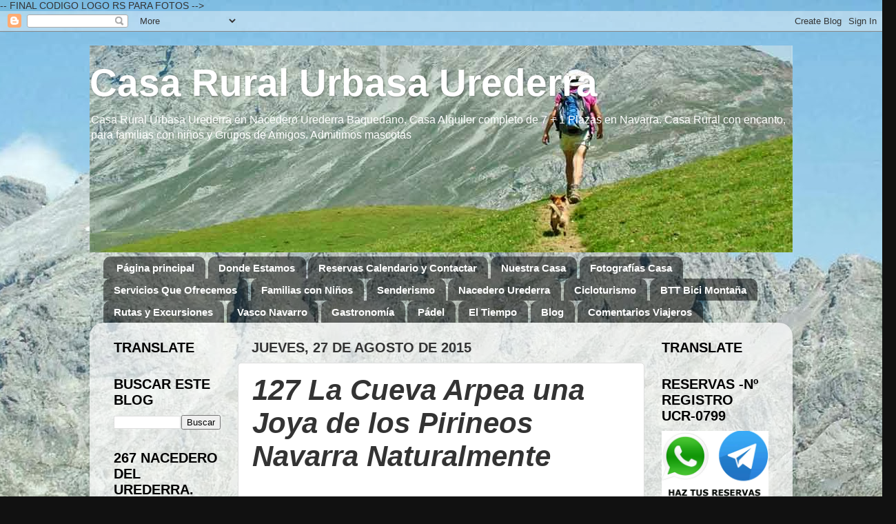

--- FILE ---
content_type: text/html; charset=UTF-8
request_url: https://www.casaruralurbasa.com/2015/08/127-La-Cueva-Arpea-Joya-Pirineos-Navarra-Naturalmente.html
body_size: 23062
content:
<!DOCTYPE html>
<html class='v2' dir='ltr' xmlns='http://www.w3.org/1999/xhtml' xmlns:b='http://www.google.com/2005/gml/b' xmlns:data='http://www.google.com/2005/gml/data' xmlns:expr='http://www.google.com/2005/gml/expr'>
<head>
<link href='https://www.blogger.com/static/v1/widgets/335934321-css_bundle_v2.css' rel='stylesheet' type='text/css'/>
<!-- INICIO CODIGO LOGO RS PARA FOTOS -->
<!-- Start Taggstar code -->
<script type='text/javascript'>
(function(){var site="eee42fbd205cacce02b4df1b04eadfb5f401446100983084374",delayLoad=false,w=window,d=document,p=w.location.protocol;function ts(){var s=d.createElement('script');s.type='text/javascript';s.async=true;s.src=p+'//cdn'+(/https/.test(p)?"s":"")+'.taggstar.com/js/'+site+'.js';d.getElementsByTagName('head')[0].appendChild(s)}if(delayLoad){if(w.attachEvent)w.attachEvent('onload',ts);else w.addEventListener('load',ts,false)}else ts()})();
</script>
<!-- End Taggstar code -->
<!-- Start Taggstar code -->


--   FINAL CODIGO LOGO RS PARA FOTOS -->






    
<meta content='width=1100' name='viewport'/>
<meta content='text/html; charset=UTF-8' http-equiv='Content-Type'/>
<meta content='blogger' name='generator'/>
<link href='https://www.casaruralurbasa.com/favicon.ico' rel='icon' type='image/x-icon'/>
<link href='http://www.casaruralurbasa.com/2015/08/127-La-Cueva-Arpea-Joya-Pirineos-Navarra-Naturalmente.html' rel='canonical'/>
<link rel="alternate" type="application/atom+xml" title="Casa Rural Urbasa Urederra  - Atom" href="https://www.casaruralurbasa.com/feeds/posts/default" />
<link rel="alternate" type="application/rss+xml" title="Casa Rural Urbasa Urederra  - RSS" href="https://www.casaruralurbasa.com/feeds/posts/default?alt=rss" />
<link rel="service.post" type="application/atom+xml" title="Casa Rural Urbasa Urederra  - Atom" href="https://www.blogger.com/feeds/4444613036901739621/posts/default" />

<link rel="alternate" type="application/atom+xml" title="Casa Rural Urbasa Urederra  - Atom" href="https://www.casaruralurbasa.com/feeds/6201125272503510116/comments/default" />
<!--Can't find substitution for tag [blog.ieCssRetrofitLinks]-->
<link href='https://blogger.googleusercontent.com/img/b/R29vZ2xl/AVvXsEjMUiu5KYkXAbnCm1GZF7DsVMUclzgYFpkt-cThqOSDE1wPh2punrHTdkEwezGYHnRzTUC6UIbuRcC7ljwKWAra-89ehrTl2NH3byOMu9iTzx8PUwWgJWCePiGuXBlGjzOS9cFWIAvyUNLU/s400/ARPEA+CUEVA.SENDERO.+ENTRADA..jpg' rel='image_src'/>
<meta content='La Cueva de Arpea es un monumento naturalístico que a través del tiempo, la naturaleza, el agua, el viento  han ido erosionando las frágiles rocas de los roquedos de los Pirineos de Navarra.

El interés que este entorno natural tiene, radica en primer lugar por su belleza. En segundo lugar, porque  para ir a visitarlo, hay que recorrer preciosos parajes naturales, que los amantes de la naturaleza y del senderismo les gustan mucho.' name='description'/>
<meta content='http://www.casaruralurbasa.com/2015/08/127-La-Cueva-Arpea-Joya-Pirineos-Navarra-Naturalmente.html' property='og:url'/>
<meta content='127 La Cueva Arpea una Joya de los  Pirineos Navarra Naturalmente' property='og:title'/>
<meta content='La Cueva de Arpea es un monumento naturalístico que a través del tiempo, la naturaleza, el agua, el viento  han ido erosionando las frágiles rocas de los roquedos de los Pirineos de Navarra.

El interés que este entorno natural tiene, radica en primer lugar por su belleza. En segundo lugar, porque  para ir a visitarlo, hay que recorrer preciosos parajes naturales, que los amantes de la naturaleza y del senderismo les gustan mucho.' property='og:description'/>
<meta content='https://blogger.googleusercontent.com/img/b/R29vZ2xl/AVvXsEjMUiu5KYkXAbnCm1GZF7DsVMUclzgYFpkt-cThqOSDE1wPh2punrHTdkEwezGYHnRzTUC6UIbuRcC7ljwKWAra-89ehrTl2NH3byOMu9iTzx8PUwWgJWCePiGuXBlGjzOS9cFWIAvyUNLU/w1200-h630-p-k-no-nu/ARPEA+CUEVA.SENDERO.+ENTRADA..jpg' property='og:image'/>
<title>Casa Rural Urbasa Urederra : 127 La Cueva Arpea una Joya de los  Pirineos Navarra Naturalmente</title>
<style id='page-skin-1' type='text/css'><!--
/*-----------------------------------------------
Blogger Template Style
Name:     Picture Window
Designer: Blogger
URL:      www.blogger.com
----------------------------------------------- */
/* Content
----------------------------------------------- */
body {
font: normal normal 14px Verdana, Geneva, sans-serif;
color: #333333;
background: #111111 url(//3.bp.blogspot.com/-oKnPXrEKnek/UvafBhykHsI/AAAAAAAACfY/T8LLzIz6oVY/s0/DSCF0016---SENDERO---2024.jpg) no-repeat fixed top center;
}
html body .region-inner {
min-width: 0;
max-width: 100%;
width: auto;
}
.content-outer {
font-size: 90%;
}
a:link {
text-decoration:none;
color: #0c0cf0;
}
a:visited {
text-decoration:none;
color: #f00cf0;
}
a:hover {
text-decoration:underline;
color: #ff6a00;
}
.content-outer {
background: transparent none repeat scroll top left;
-moz-border-radius: 0;
-webkit-border-radius: 0;
-goog-ms-border-radius: 0;
border-radius: 0;
-moz-box-shadow: 0 0 0 rgba(0, 0, 0, .15);
-webkit-box-shadow: 0 0 0 rgba(0, 0, 0, .15);
-goog-ms-box-shadow: 0 0 0 rgba(0, 0, 0, .15);
box-shadow: 0 0 0 rgba(0, 0, 0, .15);
margin: 20px auto;
}
.content-inner {
padding: 0;
}
/* Header
----------------------------------------------- */
.header-outer {
background: transparent none repeat-x scroll top left;
_background-image: none;
color: #ffffff;
-moz-border-radius: 0;
-webkit-border-radius: 0;
-goog-ms-border-radius: 0;
border-radius: 0;
}
.Header img, .Header #header-inner {
-moz-border-radius: 0;
-webkit-border-radius: 0;
-goog-ms-border-radius: 0;
border-radius: 0;
}
.header-inner .Header .titlewrapper,
.header-inner .Header .descriptionwrapper {
padding-left: 0;
padding-right: 0;
}
.Header h1 {
font: normal bold 55px Arial, Tahoma, Helvetica, FreeSans, sans-serif;
text-shadow: 1px 1px 3px rgba(0, 0, 0, 0.3);
}
.Header h1 a {
color: #ffffff;
}
.Header .description {
font-size: 130%;
}
/* Tabs
----------------------------------------------- */
.tabs-inner {
margin: .5em 20px 0;
padding: 0;
}
.tabs-inner .section {
margin: 0;
}
.tabs-inner .widget ul {
padding: 0;
background: transparent none repeat scroll bottom;
-moz-border-radius: 0;
-webkit-border-radius: 0;
-goog-ms-border-radius: 0;
border-radius: 0;
}
.tabs-inner .widget li {
border: none;
}
.tabs-inner .widget li a {
display: inline-block;
padding: .5em 1em;
margin-right: .25em;
color: #ffffff;
font: normal bold 15px Arial, Tahoma, Helvetica, FreeSans, sans-serif;
-moz-border-radius: 10px 10px 0 0;
-webkit-border-top-left-radius: 10px;
-webkit-border-top-right-radius: 10px;
-goog-ms-border-radius: 10px 10px 0 0;
border-radius: 10px 10px 0 0;
background: transparent url(//www.blogblog.com/1kt/transparent/black50.png) repeat scroll top left;
border-right: 1px solid transparent;
}
.tabs-inner .widget li:first-child a {
padding-left: 1.25em;
-moz-border-radius-topleft: 10px;
-moz-border-radius-bottomleft: 0;
-webkit-border-top-left-radius: 10px;
-webkit-border-bottom-left-radius: 0;
-goog-ms-border-top-left-radius: 10px;
-goog-ms-border-bottom-left-radius: 0;
border-top-left-radius: 10px;
border-bottom-left-radius: 0;
}
.tabs-inner .widget li.selected a,
.tabs-inner .widget li a:hover {
position: relative;
z-index: 1;
background: transparent url(//www.blogblog.com/1kt/transparent/white80.png) repeat scroll bottom;
color: #336699;
-moz-box-shadow: 0 0 3px rgba(0, 0, 0, .15);
-webkit-box-shadow: 0 0 3px rgba(0, 0, 0, .15);
-goog-ms-box-shadow: 0 0 3px rgba(0, 0, 0, .15);
box-shadow: 0 0 3px rgba(0, 0, 0, .15);
}
/* Headings
----------------------------------------------- */
h2 {
font: normal bold 20px Verdana, Geneva, sans-serif;
text-transform: uppercase;
color: #000000;
margin: .5em 0;
}
/* Main
----------------------------------------------- */
.main-outer {
background: transparent url(//www.blogblog.com/1kt/transparent/white80.png) repeat scroll top left;
-moz-border-radius: 20px 20px 0 0;
-webkit-border-top-left-radius: 20px;
-webkit-border-top-right-radius: 20px;
-webkit-border-bottom-left-radius: 0;
-webkit-border-bottom-right-radius: 0;
-goog-ms-border-radius: 20px 20px 0 0;
border-radius: 20px 20px 0 0;
-moz-box-shadow: 0 1px 3px rgba(0, 0, 0, .15);
-webkit-box-shadow: 0 1px 3px rgba(0, 0, 0, .15);
-goog-ms-box-shadow: 0 1px 3px rgba(0, 0, 0, .15);
box-shadow: 0 1px 3px rgba(0, 0, 0, .15);
}
.main-inner {
padding: 15px 20px 20px;
}
.main-inner .column-center-inner {
padding: 0 0;
}
.main-inner .column-left-inner {
padding-left: 0;
}
.main-inner .column-right-inner {
padding-right: 0;
}
/* Posts
----------------------------------------------- */
h3.post-title {
margin: 0;
font: italic bold 42px Verdana, Geneva, sans-serif;
}
.comments h4 {
margin: 1em 0 0;
font: italic bold 42px Verdana, Geneva, sans-serif;
}
.date-header span {
color: #333333;
}
.post-outer {
background-color: #ffffff;
border: solid 1px #dddddd;
-moz-border-radius: 5px;
-webkit-border-radius: 5px;
border-radius: 5px;
-goog-ms-border-radius: 5px;
padding: 15px 20px;
margin: 0 -20px 20px;
}
.post-body {
line-height: 1.4;
font-size: 110%;
position: relative;
}
.post-header {
margin: 0 0 1.5em;
color: #999999;
line-height: 1.6;
}
.post-footer {
margin: .5em 0 0;
color: #999999;
line-height: 1.6;
}
#blog-pager {
font-size: 140%
}
#comments .comment-author {
padding-top: 1.5em;
border-top: dashed 1px #ccc;
border-top: dashed 1px rgba(128, 128, 128, .5);
background-position: 0 1.5em;
}
#comments .comment-author:first-child {
padding-top: 0;
border-top: none;
}
.avatar-image-container {
margin: .2em 0 0;
}
/* Comments
----------------------------------------------- */
.comments .comments-content .icon.blog-author {
background-repeat: no-repeat;
background-image: url([data-uri]);
}
.comments .comments-content .loadmore a {
border-top: 1px solid #ff6a00;
border-bottom: 1px solid #ff6a00;
}
.comments .continue {
border-top: 2px solid #ff6a00;
}
/* Widgets
----------------------------------------------- */
.widget ul, .widget #ArchiveList ul.flat {
padding: 0;
list-style: none;
}
.widget ul li, .widget #ArchiveList ul.flat li {
border-top: dashed 1px #ccc;
border-top: dashed 1px rgba(128, 128, 128, .5);
}
.widget ul li:first-child, .widget #ArchiveList ul.flat li:first-child {
border-top: none;
}
.widget .post-body ul {
list-style: disc;
}
.widget .post-body ul li {
border: none;
}
/* Footer
----------------------------------------------- */
.footer-outer {
color:#cccccc;
background: transparent url(//www.blogblog.com/1kt/transparent/black50.png) repeat scroll top left;
-moz-border-radius: 0 0 20px 20px;
-webkit-border-top-left-radius: 0;
-webkit-border-top-right-radius: 0;
-webkit-border-bottom-left-radius: 20px;
-webkit-border-bottom-right-radius: 20px;
-goog-ms-border-radius: 0 0 20px 20px;
border-radius: 0 0 20px 20px;
-moz-box-shadow: 0 1px 3px rgba(0, 0, 0, .15);
-webkit-box-shadow: 0 1px 3px rgba(0, 0, 0, .15);
-goog-ms-box-shadow: 0 1px 3px rgba(0, 0, 0, .15);
box-shadow: 0 1px 3px rgba(0, 0, 0, .15);
}
.footer-inner {
padding: 10px 20px 20px;
}
.footer-outer a {
color: #99ccee;
}
.footer-outer a:visited {
color: #77aaee;
}
.footer-outer a:hover {
color: #33aaff;
}
.footer-outer .widget h2 {
color: #aaaaaa;
}
/* Mobile
----------------------------------------------- */
html body.mobile {
height: auto;
}
html body.mobile {
min-height: 480px;
background-size: 100% auto;
}
.mobile .body-fauxcolumn-outer {
background: transparent none repeat scroll top left;
}
html .mobile .mobile-date-outer, html .mobile .blog-pager {
border-bottom: none;
background: transparent url(//www.blogblog.com/1kt/transparent/white80.png) repeat scroll top left;
margin-bottom: 10px;
}
.mobile .date-outer {
background: transparent url(//www.blogblog.com/1kt/transparent/white80.png) repeat scroll top left;
}
.mobile .header-outer, .mobile .main-outer,
.mobile .post-outer, .mobile .footer-outer {
-moz-border-radius: 0;
-webkit-border-radius: 0;
-goog-ms-border-radius: 0;
border-radius: 0;
}
.mobile .content-outer,
.mobile .main-outer,
.mobile .post-outer {
background: inherit;
border: none;
}
.mobile .content-outer {
font-size: 100%;
}
.mobile-link-button {
background-color: #0c0cf0;
}
.mobile-link-button a:link, .mobile-link-button a:visited {
color: #ffffff;
}
.mobile-index-contents {
color: #333333;
}
.mobile .tabs-inner .PageList .widget-content {
background: transparent url(//www.blogblog.com/1kt/transparent/white80.png) repeat scroll bottom;
color: #336699;
}
.mobile .tabs-inner .PageList .widget-content .pagelist-arrow {
border-left: 1px solid transparent;
}

--></style>
<style id='template-skin-1' type='text/css'><!--
body {
min-width: 1020px;
}
.content-outer, .content-fauxcolumn-outer, .region-inner {
min-width: 1020px;
max-width: 1020px;
_width: 1020px;
}
.main-inner .columns {
padding-left: 200px;
padding-right: 200px;
}
.main-inner .fauxcolumn-center-outer {
left: 200px;
right: 200px;
/* IE6 does not respect left and right together */
_width: expression(this.parentNode.offsetWidth -
parseInt("200px") -
parseInt("200px") + 'px');
}
.main-inner .fauxcolumn-left-outer {
width: 200px;
}
.main-inner .fauxcolumn-right-outer {
width: 200px;
}
.main-inner .column-left-outer {
width: 200px;
right: 100%;
margin-left: -200px;
}
.main-inner .column-right-outer {
width: 200px;
margin-right: -200px;
}
#layout {
min-width: 0;
}
#layout .content-outer {
min-width: 0;
width: 800px;
}
#layout .region-inner {
min-width: 0;
width: auto;
}
--></style>
<script type='text/javascript'>
        (function(i,s,o,g,r,a,m){i['GoogleAnalyticsObject']=r;i[r]=i[r]||function(){
        (i[r].q=i[r].q||[]).push(arguments)},i[r].l=1*new Date();a=s.createElement(o),
        m=s.getElementsByTagName(o)[0];a.async=1;a.src=g;m.parentNode.insertBefore(a,m)
        })(window,document,'script','https://www.google-analytics.com/analytics.js','ga');
        ga('create', 'UA-62554233-1', 'auto', 'blogger');
        ga('blogger.send', 'pageview');
      </script>
<link href='https://www.blogger.com/dyn-css/authorization.css?targetBlogID=4444613036901739621&amp;zx=20965cba-e6dc-4ca3-9b39-8e5a4188279f' media='none' onload='if(media!=&#39;all&#39;)media=&#39;all&#39;' rel='stylesheet'/><noscript><link href='https://www.blogger.com/dyn-css/authorization.css?targetBlogID=4444613036901739621&amp;zx=20965cba-e6dc-4ca3-9b39-8e5a4188279f' rel='stylesheet'/></noscript>
<meta name='google-adsense-platform-account' content='ca-host-pub-1556223355139109'/>
<meta name='google-adsense-platform-domain' content='blogspot.com'/>

</head>
<body class='loading variant-open'>
<div class='navbar section' id='navbar'><div class='widget Navbar' data-version='1' id='Navbar1'><script type="text/javascript">
    function setAttributeOnload(object, attribute, val) {
      if(window.addEventListener) {
        window.addEventListener('load',
          function(){ object[attribute] = val; }, false);
      } else {
        window.attachEvent('onload', function(){ object[attribute] = val; });
      }
    }
  </script>
<div id="navbar-iframe-container"></div>
<script type="text/javascript" src="https://apis.google.com/js/platform.js"></script>
<script type="text/javascript">
      gapi.load("gapi.iframes:gapi.iframes.style.bubble", function() {
        if (gapi.iframes && gapi.iframes.getContext) {
          gapi.iframes.getContext().openChild({
              url: 'https://www.blogger.com/navbar/4444613036901739621?po\x3d6201125272503510116\x26origin\x3dhttps://www.casaruralurbasa.com',
              where: document.getElementById("navbar-iframe-container"),
              id: "navbar-iframe"
          });
        }
      });
    </script><script type="text/javascript">
(function() {
var script = document.createElement('script');
script.type = 'text/javascript';
script.src = '//pagead2.googlesyndication.com/pagead/js/google_top_exp.js';
var head = document.getElementsByTagName('head')[0];
if (head) {
head.appendChild(script);
}})();
</script>
</div></div>
<div class='body-fauxcolumns'>
<div class='fauxcolumn-outer body-fauxcolumn-outer'>
<div class='cap-top'>
<div class='cap-left'></div>
<div class='cap-right'></div>
</div>
<div class='fauxborder-left'>
<div class='fauxborder-right'></div>
<div class='fauxcolumn-inner'>
</div>
</div>
<div class='cap-bottom'>
<div class='cap-left'></div>
<div class='cap-right'></div>
</div>
</div>
</div>
<div class='content'>
<div class='content-fauxcolumns'>
<div class='fauxcolumn-outer content-fauxcolumn-outer'>
<div class='cap-top'>
<div class='cap-left'></div>
<div class='cap-right'></div>
</div>
<div class='fauxborder-left'>
<div class='fauxborder-right'></div>
<div class='fauxcolumn-inner'>
</div>
</div>
<div class='cap-bottom'>
<div class='cap-left'></div>
<div class='cap-right'></div>
</div>
</div>
</div>
<div class='content-outer'>
<div class='content-cap-top cap-top'>
<div class='cap-left'></div>
<div class='cap-right'></div>
</div>
<div class='fauxborder-left content-fauxborder-left'>
<div class='fauxborder-right content-fauxborder-right'></div>
<div class='content-inner'>
<header>
<div class='header-outer'>
<div class='header-cap-top cap-top'>
<div class='cap-left'></div>
<div class='cap-right'></div>
</div>
<div class='fauxborder-left header-fauxborder-left'>
<div class='fauxborder-right header-fauxborder-right'></div>
<div class='region-inner header-inner'>
<div class='header section' id='header'><div class='widget Header' data-version='1' id='Header1'>
<div id='header-inner' style='background-image: url("https://blogger.googleusercontent.com/img/b/R29vZ2xl/AVvXsEiNE0RULlCvFvmF31rAV3kqrkR0pE1PjMlM_Fi14iMeGfRRUblBhcyMSmSPiKjha2dnaZdyzi5X1bGL7C2dHuwkZoUtvYxDNsDHIAj8KT5mrean-SH4-pFG0BFNKdsfZKcqcsn3YFnkV39S/s1020/LOGO--CASA-URBASA.jpg"); background-position: left; width: 1020px; min-height: 300px; _height: 300px; background-repeat: no-repeat; '>
<div class='titlewrapper' style='background: transparent'>
<h1 class='title' style='background: transparent; border-width: 0px'>
<a href='https://www.casaruralurbasa.com/'>
Casa Rural Urbasa Urederra 
</a>
</h1>
</div>
<div class='descriptionwrapper'>
<p class='description'><span>Casa Rural Urbasa Urederra en Nacedero Urederra Baquedano. Casa Alquiler completo de 7 + 1 Plazas en Navarra.  Casa Rural con encanto, para familias con niños y Grupos de Amigos. Admitimos mascotas</span></p>
</div>
</div>
</div></div>
</div>
</div>
<div class='header-cap-bottom cap-bottom'>
<div class='cap-left'></div>
<div class='cap-right'></div>
</div>
</div>
</header>
<div class='tabs-outer'>
<div class='tabs-cap-top cap-top'>
<div class='cap-left'></div>
<div class='cap-right'></div>
</div>
<div class='fauxborder-left tabs-fauxborder-left'>
<div class='fauxborder-right tabs-fauxborder-right'></div>
<div class='region-inner tabs-inner'>
<div class='tabs section' id='crosscol'><div class='widget PageList' data-version='1' id='PageList1'>
<h2>Páginas</h2>
<div class='widget-content'>
<ul>
<li>
<a href='https://www.casaruralurbasa.com/'>Página principal</a>
</li>
<li>
<a href='https://www.casaruralurbasa.com/p/donde-estamos.html'>Donde Estamos</a>
</li>
<li>
<a href='https://www.casaruralurbasa.com/p/reservas-y-contactar.html'>Reservas Calendario y  Contactar</a>
</li>
<li>
<a href='https://www.casaruralurbasa.com/p/nuestra-casa.html'>Nuestra Casa</a>
</li>
<li>
<a href='https://www.casaruralurbasa.com/p/fotografias.html'>Fotografías Casa</a>
</li>
<li>
<a href='https://www.casaruralurbasa.com/p/servicios-que-ofrecemos.html'>Servicios Que Ofrecemos</a>
</li>
<li>
<a href='https://www.casaruralurbasa.com/p/familias-con-ninos.html'>Familias con Niños</a>
</li>
<li>
<a href='https://www.casaruralurbasa.com/p/senderismo-urbasa.html'>Senderismo</a>
</li>
<li>
<a href='https://www.casaruralurbasa.com/p/nacedero-urederra.html'>Nacedero Urederra</a>
</li>
<li>
<a href='https://www.casaruralurbasa.com/p/cicloturismo.html'>Cicloturismo</a>
</li>
<li>
<a href='https://www.casaruralurbasa.com/p/btt-bici.html'>BTT Bici Montaña</a>
</li>
<li>
<a href='https://www.casaruralurbasa.com/p/rutas-y-excursiones.html'>Rutas y Excursiones</a>
</li>
<li>
<a href='https://www.casaruralurbasa.com/p/vasco-navarro.html'>Vasco Navarro</a>
</li>
<li>
<a href='https://www.casaruralurbasa.com/p/gastronomia.html'>Gastronomía</a>
</li>
<li>
<a href='https://www.casaruralurbasa.com/p/padel.html'>Pádel</a>
</li>
<li>
<a href='https://www.casaruralurbasa.com/p/el-tiempo.html'>El Tiempo</a>
</li>
<li>
<a href='https://www.casaruralurbasa.com/p/mapa-web.html'>Blog</a>
</li>
<li>
<a href='https://www.casaruralurbasa.com/p/comentarios-viajeros.html'>Comentarios Viajeros</a>
</li>
</ul>
<div class='clear'></div>
</div>
</div></div>
<div class='tabs no-items section' id='crosscol-overflow'></div>
</div>
</div>
<div class='tabs-cap-bottom cap-bottom'>
<div class='cap-left'></div>
<div class='cap-right'></div>
</div>
</div>
<div class='main-outer'>
<div class='main-cap-top cap-top'>
<div class='cap-left'></div>
<div class='cap-right'></div>
</div>
<div class='fauxborder-left main-fauxborder-left'>
<div class='fauxborder-right main-fauxborder-right'></div>
<div class='region-inner main-inner'>
<div class='columns fauxcolumns'>
<div class='fauxcolumn-outer fauxcolumn-center-outer'>
<div class='cap-top'>
<div class='cap-left'></div>
<div class='cap-right'></div>
</div>
<div class='fauxborder-left'>
<div class='fauxborder-right'></div>
<div class='fauxcolumn-inner'>
</div>
</div>
<div class='cap-bottom'>
<div class='cap-left'></div>
<div class='cap-right'></div>
</div>
</div>
<div class='fauxcolumn-outer fauxcolumn-left-outer'>
<div class='cap-top'>
<div class='cap-left'></div>
<div class='cap-right'></div>
</div>
<div class='fauxborder-left'>
<div class='fauxborder-right'></div>
<div class='fauxcolumn-inner'>
</div>
</div>
<div class='cap-bottom'>
<div class='cap-left'></div>
<div class='cap-right'></div>
</div>
</div>
<div class='fauxcolumn-outer fauxcolumn-right-outer'>
<div class='cap-top'>
<div class='cap-left'></div>
<div class='cap-right'></div>
</div>
<div class='fauxborder-left'>
<div class='fauxborder-right'></div>
<div class='fauxcolumn-inner'>
</div>
</div>
<div class='cap-bottom'>
<div class='cap-left'></div>
<div class='cap-right'></div>
</div>
</div>
<!-- corrects IE6 width calculation -->
<div class='columns-inner'>
<div class='column-center-outer'>
<div class='column-center-inner'>
<div class='main section' id='main'><div class='widget Blog' data-version='1' id='Blog1'>
<div class='blog-posts hfeed'>

          <div class="date-outer">
        
<h2 class='date-header'><span>jueves, 27 de agosto de 2015</span></h2>

          <div class="date-posts">
        
<div class='post-outer'>
<div class='post hentry' itemprop='blogPost' itemscope='itemscope' itemtype='http://schema.org/BlogPosting'>
<meta content='https://blogger.googleusercontent.com/img/b/R29vZ2xl/AVvXsEjMUiu5KYkXAbnCm1GZF7DsVMUclzgYFpkt-cThqOSDE1wPh2punrHTdkEwezGYHnRzTUC6UIbuRcC7ljwKWAra-89ehrTl2NH3byOMu9iTzx8PUwWgJWCePiGuXBlGjzOS9cFWIAvyUNLU/s400/ARPEA+CUEVA.SENDERO.+ENTRADA..jpg' itemprop='image_url'/>
<meta content='4444613036901739621' itemprop='blogId'/>
<meta content='6201125272503510116' itemprop='postId'/>
<a name='6201125272503510116'></a>
<h3 class='post-title entry-title' itemprop='name'>
127 La Cueva Arpea una Joya de los  Pirineos Navarra Naturalmente
</h3>
<div class='post-header'>
<div class='post-header-line-1'></div>
</div>
<div class='post-body entry-content' id='post-body-6201125272503510116' itemprop='articleBody'>
<div dir="ltr" style="text-align: left;" trbidi="on">
<div dir="ltr" style="text-align: left;" trbidi="on">
<br />
<br />
<h3 style="clear: both; text-align: center;">
<a href="https://blogger.googleusercontent.com/img/b/R29vZ2xl/AVvXsEjMUiu5KYkXAbnCm1GZF7DsVMUclzgYFpkt-cThqOSDE1wPh2punrHTdkEwezGYHnRzTUC6UIbuRcC7ljwKWAra-89ehrTl2NH3byOMu9iTzx8PUwWgJWCePiGuXBlGjzOS9cFWIAvyUNLU/s1600/ARPEA+CUEVA.SENDERO.+ENTRADA..jpg" imageanchor="1" style="margin-left: 1em; margin-right: 1em;"><img border="0" height="225" src="https://blogger.googleusercontent.com/img/b/R29vZ2xl/AVvXsEjMUiu5KYkXAbnCm1GZF7DsVMUclzgYFpkt-cThqOSDE1wPh2punrHTdkEwezGYHnRzTUC6UIbuRcC7ljwKWAra-89ehrTl2NH3byOMu9iTzx8PUwWgJWCePiGuXBlGjzOS9cFWIAvyUNLU/s400/ARPEA+CUEVA.SENDERO.+ENTRADA..jpg" width="400" /></a></h3>
<div style="text-align: center;">
<b><span style="font-family: &quot;verdana&quot; , sans-serif; font-size: x-small;">Fotografía de &nbsp;Enrique Oliver</span></b></div>
<br />
<br />
<div class="MsoNormal" style="margin-bottom: 0.0001pt;">
<span style="font-family: &quot;verdana&quot; , sans-serif; font-size: 16pt;">La <b><a href="https://youtu.be/wO62qHCgMXc" target="_blank">Cueva de Arpea</a></b> es un monumento naturalístico que a través del tiempo, la naturaleza, el agua, el viento &nbsp;han ido erosionando las frágiles rocas de los roquedos de los <b>Pirineos de </b></span><b><span style="color: red; font-family: &quot;verdana&quot; , &quot;sans-serif&quot;; font-size: 16.0pt; mso-bidi-font-family: &quot;Times New Roman&quot;; mso-fareast-font-family: &quot;Times New Roman&quot;; mso-fareast-language: ES;">Navarra</span></b><span style="font-family: &quot;verdana&quot; , sans-serif; font-size: 16pt;">.<o:p></o:p></span></div>
<div class="MsoNormal" style="margin-bottom: 0.0001pt;">
<br /></div>
<div class="MsoNormal" style="margin-bottom: 0.0001pt;">
<span style="font-family: &quot;verdana&quot; , sans-serif; font-size: 16pt;">El interés que este entorno natural tiene, radica en primer lugar por su belleza. En <u>segundo lugar</u>, porque &nbsp;para ir a visitarlo, hay que recorrer preciosos parajes naturales, que los amantes de la naturaleza y del senderismo les gustan mucho.<o:p></o:p></span></div>
<div class="MsoNormal">
<br /></div>
<a name="more"></a><br />
<div class="MsoNormal">
<h3 style="text-align: center;">
<b><span style="color: blue; font-family: &quot;verdana&quot; , sans-serif; font-size: x-large; line-height: 115%;">La Cueva de Arpea Un Lugar Mágico en los Pirineos de Navarra</span></b></h3>
</div>
<br />
<div class="MsoNormal">
<br /></div>
<div class="MsoNormal">
<br /></div>
<div class="MsoNormal">
<span style="font-family: &quot;verdana&quot; , sans-serif; font-size: 14pt; line-height: 115%;">Como todo&nbsp; entorno turístico, &nbsp;la<b> Cueva de Arpea</b> tiene un interés especial para los amantes de&nbsp; los Pirineos, de la montaña&nbsp; y de las actividades al aire libre.<o:p></o:p></span></div>
<div class="MsoNormal">
<br /></div>
<div class="MsoNormal">
<span style="font-family: &quot;verdana&quot; , sans-serif; font-size: 14pt; line-height: 115%;">Por ello, todos los años, miles de personas se acercan hasta <b><i><span style="color: red;">Navarra </span><span style="color: #38761d;">Naturalmente</span></i></b>, o bien a <u><i>la muga 218 de <b>Francia</b></i> </u>con <b>Navarra</b>, para conocer, descubrir y disfrutar de este peculiar tesoro de la naturales.<o:p></o:p></span></div>
<div class="MsoNormal">
<br /></div>
<div class="MsoNormal">
<span style="font-family: &quot;verdana&quot; , sans-serif; font-size: 14pt; line-height: 115%;">En la zona de los <u>Pirineos de&nbsp;</u></span><u><b style="font-family: Verdana, sans-serif; font-size: 18.6667px; line-height: 21.4667px;"><span style="color: #38761d;">Naturalmente</span></b><span style="font-family: &quot;verdana&quot; , sans-serif; font-size: 14pt; line-height: 21.4667px;">&nbsp;&nbsp;</span><b style="font-family: Verdana, sans-serif; font-size: 18.6667px; line-height: 21.4667px;"><span style="color: red;">Navarra,&nbsp;</span></b></u><span style="font-family: &quot;verdana&quot; , sans-serif;"><span style="font-size: 14pt; line-height: 115%;">por la configuración de los espacios&nbsp;naturales, especialmente suelos </span></span><b style="font-family: Verdana, sans-serif; font-size: 14pt; line-height: 115%;">Kársticos</b><span style="font-family: &quot;verdana&quot; , sans-serif;"><span style="font-size: 14pt; line-height: 115%;">, a través de muchos años se ha ido erosionando el terreno, hasta formar impresionantes galerías&nbsp;</span><span style="font-size: 18.6667px; line-height: 21.4667px;">subterráneas</span><span style="font-size: 14pt; line-height: 115%;">.</span></span></div>
<div class="MsoNormal">
<br /></div>
<div class="MsoNormal">
<span style="font-family: &quot;verdana&quot; , sans-serif; font-size: 14pt; line-height: 115%;">Estas cavidades, permiten, que tanto el agua como el viento vayan erosionando y desgastando las paredes y formando cuevas dentro de las propias rocas.<o:p></o:p></span></div>
<div class="MsoNormal">
<br /></div>
<div class="MsoNormal">
<span style="font-family: &quot;verdana&quot; , sans-serif; font-size: 14pt; line-height: 115%;">En unos caso estas cavidades almacenas agua, en otras muchas no, teniendo algunas actualmente la función de refugio para las personas que les gusta hacer deportes de aventura.<o:p></o:p></span></div>
<br />
<div class="MsoNormal">
<br /></div>
<br />
<br /></div>
<h4 style="text-align: center;">
<b><span style="color: blue; font-family: &quot;verdana&quot; , sans-serif; font-size: 16pt; line-height: 24.5333px;">Si os gusta la Naturaleza la Cueva de Arpea &nbsp;es un paraje ideal para disfrutar de Navarra</span></b><b><span style="font-family: &quot;verdana&quot; , sans-serif; font-size: 16pt; line-height: 24.5333px;"><span style="color: blue;"><br />
</span></span></b></h4>
<b><span style="font-family: &quot;verdana&quot; , sans-serif; font-size: 16pt; line-height: 24.5333px;"><br />
</span></b> <br />
<div class="MsoNormal">
<span style="background: white; color: #333333; font-family: &quot;verdana&quot; , &quot;sans-serif&quot;; font-size: 14.0pt; line-height: 115%; mso-bidi-font-weight: bold;">Si no conocéis el viejo &#8220;<b>Reino de Navarra</b>&#8221; y os gusta la naturaleza, la tranquilidad y hacer senderismo por los Pirineos, la <b>Comunidad Foral</b>, os ofrece &nbsp;visitar, &#8220;<b><a href="https://youtu.be/wO62qHCgMXc" target="_blank">La Ruta a la Cueva de Arpea</a></b>&#8221;.<o:p></o:p></span></div>
<div class="MsoNormal">
<br /></div>
<div class="MsoNormal">
<span style="background: white; color: #333333; font-family: &quot;verdana&quot; , &quot;sans-serif&quot;; font-size: 14.0pt; line-height: 115%; mso-bidi-font-weight: bold;">Es una opción muy buena para apuntarlo en vuestra agenda, en la próxima visita que hagáis al viejo &#8220;<b>Reyno de Navarra</b>&#8221;.<o:p></o:p></span></div>
<div class="MsoNormal">
<br /></div>
<div class="MsoNormal">
</div>
<div class="MsoNormal">
<div style="text-align: center;">
<div style="text-align: justify;">
<br /></div>
<div style="text-align: justify;">
<br />
<br /></div>
</div>
</div>
<div class="MsoNormal">
<div style="text-align: center;">
<div style="text-align: center;">
<h4>
<span style="background-color: white; font-size: 13px; line-height: 17px; text-align: start;"><span style="color: blue; font-family: &quot;verdana&quot; , sans-serif;">Durante la ascensión de este camino podremos hacer diversas paradas para ver el bello bosque de hayas al inicio o en la zona denominada Arrakata, así como diversos dólmenes y Cromlechs como el de Azpegi y Organbide,</span></span></h4>
</div>
</div>
<div style="text-align: justify;">
<div style="text-align: justify;">
<br />
<center>
<br />
<iframe allowfullscreen="" frameborder="0" height="315" src="https://www.youtube.com/embed/VQXAAIY3VpM" style="text-align: center;" width="500"></iframe><br />
<br />
</center>
<br /></div>
<div style="text-align: center;">
<br /></div>
<div style="text-align: center;">
<br /></div>
<div style="text-align: center;">
<br /></div>
<br />
<div style="text-align: center;">
<br /></div>
<h3 style="text-align: center;">
<span style="color: blue;"><span style="font-family: &quot;verdana&quot; , sans-serif; font-size: large;">Cueva  Arpea  hasta &nbsp;la Fábrica de Armas de Orbaizeta R</span><span style="font-family: &quot;verdana&quot; , sans-serif; font-size: large;">uta en Coche</span></span></h3>
<div>
<span style="color: blue;"><span style="font-family: &quot;verdana&quot; , sans-serif; font-size: large;"><br /></span></span></div>
<div style="text-align: center;">
<span style="font-family: &quot;verdana&quot; , sans-serif;"><b>Recorrido completo, en coche, desde la Cueva de Arpea hasta la Fábrica de Orbaizeta. Paisajes extraordinarios y un día lleno de luz y color. Un lugar a visitar y disfrutar.</b></span></div>
<div>
<span style="font-family: &quot;verdana&quot; , sans-serif;"><b><br />
</b></span></div>
<div style="text-align: center;">
<br /></div>
<div style="text-align: center;">
<iframe allowfullscreen="" frameborder="0" height="315" src="https://www.youtube.com/embed/bPq7jZhEOU8" width="500"></iframe><br /></div>
<br />
<br />
<h4 style="text-align: center;">
<span style="color: blue;"><span style="font-family: &quot;verdana&quot; , sans-serif; font-size: large;"><br />
</span></span></h4>
<h4 style="text-align: center;">
<span style="color: blue;"><span style="font-family: &quot;verdana&quot; , sans-serif; font-size: large;"><br />
</span></span></h4>
<h3 style="text-align: center;">
<span style="color: blue;"><span style="font-family: &quot;verdana&quot; , sans-serif; font-size: large;">Une petite balade familiale pour découvrir</span><span style="font-family: &quot;verdana&quot; , sans-serif; font-size: large;">&nbsp;le site naturel et original d'HARPEA, la grotte</span></span></h3>
<br />
<br />
<div style="text-align: center;">
<br /></div>
<div style="text-align: center;">
<iframe allowfullscreen="" frameborder="0" height="315" src="https://www.youtube.com/embed/Ws7LfCevhWk" width="500"></iframe><br /></div>
<br />
<br />
<div style="text-align: center;">
<br /></div>
<div style="text-align: center;">
<br /></div>
<div style="text-align: center;">
<br /></div>
<h3 style="text-align: center;">
<span style="color: blue; font-family: &quot;verdana&quot; , sans-serif; font-size: large;">Arpea  Urkullu y Camino Santiago</span></h3>
<div style="text-align: center;">
<br /></div>
<div style="text-align: center;">
<iframe allowfullscreen="" frameborder="0" height="315" src="https://www.youtube.com/embed/RivH0vJrn9M" width="500"></iframe><br /></div>
<br />
<br />
<br />
<br />
<div dir="ltr" style="text-align: left;" trbidi="on">
<br /></div>
<div style="text-align: left;">
..................................................</div>
<div style="text-align: left;">
<br /></div>
<center>
<br />
<br />
<br />
<br />
<br />
<div class="g-post" data-href="https://plus.google.com/+CasaRuralUrbasaUrederraOllobarren/posts/ikN97voia56">
</div>
</center>
<div class="separator" style="clear: both; text-align: center;">
<br /></div>
<div style="text-align: left;">
...................................................</div>
<div style="text-align: left;">
<br /></div>
<br /></div>
</div>
<br /></div>
<div style='clear: both;'></div>
</div>
<div class='post-footer'>
<div class='post-footer-line post-footer-line-1'><span class='post-author vcard'>
Publicado por
<span class='fn' itemprop='author' itemscope='itemscope' itemtype='http://schema.org/Person'>
<span itemprop='name'>Casa Rural Urbasa Urederra </span>
</span>
</span>
<span class='post-timestamp'>
en
<meta content='http://www.casaruralurbasa.com/2015/08/127-La-Cueva-Arpea-Joya-Pirineos-Navarra-Naturalmente.html' itemprop='url'/>
<a class='timestamp-link' href='https://www.casaruralurbasa.com/2015/08/127-La-Cueva-Arpea-Joya-Pirineos-Navarra-Naturalmente.html' rel='bookmark' title='permanent link'><abbr class='published' itemprop='datePublished' title='2015-08-27T23:55:00+02:00'>23:55</abbr></a>
</span>
<span class='post-comment-link'>
</span>
<span class='post-icons'>
<span class='item-control blog-admin pid-45040160'>
<a href='https://www.blogger.com/post-edit.g?blogID=4444613036901739621&postID=6201125272503510116&from=pencil' title='Editar entrada'>
<img alt='' class='icon-action' height='18' src='https://resources.blogblog.com/img/icon18_edit_allbkg.gif' width='18'/>
</a>
</span>
</span>
<span class='post-backlinks post-comment-link'>
</span>
</div>
<div class='post-footer-line post-footer-line-2'><span class='post-labels'>
Etiquetas:
<a href='https://www.casaruralurbasa.com/search/label/Casa%20Rural%20Urbasa' rel='tag'>Casa Rural Urbasa</a>,
<a href='https://www.casaruralurbasa.com/search/label/Navarra%20Naturalmente' rel='tag'>Navarra Naturalmente</a>,
<a href='https://www.casaruralurbasa.com/search/label/Senderismo' rel='tag'>Senderismo</a>,
<a href='https://www.casaruralurbasa.com/search/label/Turismo%20Navarra' rel='tag'>Turismo Navarra</a>,
<a href='https://www.casaruralurbasa.com/search/label/Turismo%20Rural' rel='tag'>Turismo Rural</a>
</span>
</div>
<div class='post-footer-line post-footer-line-3'><span class='reaction-buttons'>
</span>
<span class='post-location'>
</span>
</div>
</div>
</div>
<div class='comments' id='comments'>
<a name='comments'></a>
<h4>No hay comentarios:</h4>
<div id='Blog1_comments-block-wrapper'>
<dl class='avatar-comment-indent' id='comments-block'>
</dl>
</div>
<p class='comment-footer'>
<a href='https://www.blogger.com/comment/fullpage/post/4444613036901739621/6201125272503510116' onclick='javascript:window.open(this.href, "bloggerPopup", "toolbar=0,location=0,statusbar=1,menubar=0,scrollbars=yes,width=640,height=500"); return false;'>Publicar un comentario</a>
</p>
</div>
</div>

        </div></div>
      
</div>
<div class='blog-pager' id='blog-pager'>
<span id='blog-pager-newer-link'>
<a class='blog-pager-newer-link' href='https://www.casaruralurbasa.com/2015/08/128-Ocupacion-Turismo-Rural-Agosto-en-Urbasa-Estella.html' id='Blog1_blog-pager-newer-link' title='Entrada más reciente'>Entrada más reciente</a>
</span>
<span id='blog-pager-older-link'>
<a class='blog-pager-older-link' href='https://www.casaruralurbasa.com/2015/08/126-Ocupacion-Turismo-Rural-Julio-Comarca-Urbasa-Estella-2015.html' id='Blog1_blog-pager-older-link' title='Entrada antigua'>Entrada antigua</a>
</span>
<a class='home-link' href='https://www.casaruralurbasa.com/'>Inicio</a>
</div>
<div class='clear'></div>
<div class='post-feeds'>
<div class='feed-links'>
Suscribirse a:
<a class='feed-link' href='https://www.casaruralurbasa.com/feeds/6201125272503510116/comments/default' target='_blank' type='application/atom+xml'>Enviar comentarios (Atom)</a>
</div>
</div>
</div></div>
</div>
</div>
<div class='column-left-outer'>
<div class='column-left-inner'>
<aside>
<div class='sidebar section' id='sidebar-left-1'><div class='widget Translate' data-version='1' id='Translate1'>
<h2 class='title'>Translate</h2>
<div id='google_translate_element'></div>
<script>
    function googleTranslateElementInit() {
      new google.translate.TranslateElement({
        pageLanguage: 'es',
        autoDisplay: 'true',
        layout: google.translate.TranslateElement.InlineLayout.VERTICAL
      }, 'google_translate_element');
    }
  </script>
<script src='//translate.google.com/translate_a/element.js?cb=googleTranslateElementInit'></script>
<div class='clear'></div>
</div><div class='widget BlogSearch' data-version='1' id='BlogSearch1'>
<h2 class='title'>Buscar este blog</h2>
<div class='widget-content'>
<div id='BlogSearch1_form'>
<form action='https://www.casaruralurbasa.com/search' class='gsc-search-box' target='_top'>
<table cellpadding='0' cellspacing='0' class='gsc-search-box'>
<tbody>
<tr>
<td class='gsc-input'>
<input autocomplete='off' class='gsc-input' name='q' size='10' title='search' type='text' value=''/>
</td>
<td class='gsc-search-button'>
<input class='gsc-search-button' title='search' type='submit' value='Buscar'/>
</td>
</tr>
</tbody>
</table>
</form>
</div>
</div>
<div class='clear'></div>
</div><div class='widget FeaturedPost' data-version='1' id='FeaturedPost1'>
<h2 class='title'>267 Nacedero del Urederra. Ruta Cascadas Azules Está Cortada Temporalmente</h2>
<div class='post-summary'>
<h3><a href='https://www.casaruralurbasa.com/2019/10/l267-Nacedero-del-Urederra-Ruta-Cascadas-Azules-Esta-Cortada-Temporalmente.html'>267 Nacedero del Urederra. Ruta Cascadas Azules Está Cortada Temporalmente</a></h3>
<p>
   267 Nacedero del Urederra. Ruta Cascadas Azules Está Cortada Temporalmente  .............................................        Nacedero...
</p>
<img class='image' src='https://scontent-mad1-1.xx.fbcdn.net/v/t1.0-9/71651953_2555040884526419_7098335275218108416_n.jpg?_nc_cat=109&_nc_oc=AQlOVQD7d15pFBZGTUVHSsOFDTF1o3r-X3Hmx4JP9_26pkQ8S-2wmwJ-rkMwx4X_IIM&_nc_ht=scontent-mad1-1.xx&oh=1b8be16c5275e5b46098f6750e805e3f&oe=5E31FB88'/>
</div>
<style type='text/css'>
    .image {
      width: 100%;
    }
  </style>
<div class='clear'></div>
</div><div class='widget PopularPosts' data-version='1' id='PopularPosts1'>
<h2>Entradas Populares</h2>
<div class='widget-content popular-posts'>
<ul>
<li>
<div class='item-content'>
<div class='item-thumbnail'>
<a href='https://www.casaruralurbasa.com/2018/04/0-Casa-Rural-Urbasa-Urederra-Bienvenidos-a-Nuestra-Alojamiento.html' target='_blank'>
<img alt='' border='0' src='https://blogger.googleusercontent.com/img/b/R29vZ2xl/AVvXsEj90vnqnGBk2E4mrbMWkoXltPnW-tjNT4CA-j4C0XfwRcmia-wFiDTMve3iVFv3iJn-X5T0BY5_0QST9YTfN6Va9X8mNLbpTpTA8c8S4qUwLtE1-weKjvY687CG8lsc1M7Mvt0NEbj8bW5R/w72-h72-p-k-no-nu/casa-rural-urbasa-urederra-fachada.jpg'/>
</a>
</div>
<div class='item-title'><a href='https://www.casaruralurbasa.com/2018/04/0-Casa-Rural-Urbasa-Urederra-Bienvenidos-a-Nuestra-Alojamiento.html'>0 Casa Rural Urbasa Urederra Bienvenidos a Nuestra Alojamiento</a></div>
<div class='item-snippet'>     0 Casa Rural Urbasa Urederra Turismo en Navarra  .................     Casa Rural Urbasa Urederra&#160;     Actualizado&#160; 10 Diciembre de 202...</div>
</div>
<div style='clear: both;'></div>
</li>
<li>
<div class='item-content'>
<div class='item-thumbnail'>
<a href='https://www.casaruralurbasa.com/2020/04/294-Queseria-Susperregui-Quesos-Idiazabal-Urbasa-La-Innovacion-del-Sabor.html' target='_blank'>
<img alt='' border='0' src='https://blogger.googleusercontent.com/img/b/R29vZ2xl/AVvXsEiVDJuOUkRyel30tSD6ZJu-puSoXf-kdm8RGaknKKvzKU641gd9s3REOtPSXgLPI36xm53XrWU-fWN2E3iBcGzVjkVx0sGmvfkUZEZmT2YZfNx3eqAJRX5-9HQJxzVPN-zhRDE_lQmdp6U7/w72-h72-p-k-no-nu/QUESO--SUSPERREGUI--NUEZ--8.jpg'/>
</a>
</div>
<div class='item-title'><a href='https://www.casaruralurbasa.com/2020/04/294-Queseria-Susperregui-Quesos-Idiazabal-Urbasa-La-Innovacion-del-Sabor.html'>294 Quesería Susperregui Quesos Idiazabal Urbasa La Innovación del Sabor</a></div>
<div class='item-snippet'>       294 Quesería Susperregui Quesos Idiazabal Urbasa La Innovación del Sabor  ............     904 Quesería Susperregui Quesos Idiazabal ...</div>
</div>
<div style='clear: both;'></div>
</li>
<li>
<div class='item-content'>
<div class='item-thumbnail'>
<a href='https://www.casaruralurbasa.com/2024/12/306-Ruta-Bosque-Encantado-Parque-Natural-Urbasa.html' target='_blank'>
<img alt='' border='0' src='https://blogger.googleusercontent.com/img/a/AVvXsEgp7IJ6mXZze2HEbIXJraP6IC-ly_VVDT0s0znuu_cIbq2HKlXjEb0cTtknN8nNvvjqz40cy7m89snhQIhwObkRlZamN4DRTJUP8hvRKGTL98tPByQVHdWlTSRAocdrvXcwdkoaSCrd5XKvHWPcni3WYWhEvwymX04ng8JGHqzmj9kf6DhL7CJh0Lf6wm6I=w72-h72-p-k-no-nu'/>
</a>
</div>
<div class='item-title'><a href='https://www.casaruralurbasa.com/2024/12/306-Ruta-Bosque-Encantado-Parque-Natural-Urbasa.html'>306  Ruta Bosque Encantado Parque Natural Urbasa</a></div>
<div class='item-snippet'>&#160; 306&#160; Ruta Bosque Encantado Parque Natural Urbasa 306&#160; Ruta Bosque Encantado Parque Natural Urbasa ............ https://tuit.es/a52H6 https...</div>
</div>
<div style='clear: both;'></div>
</li>
<li>
<div class='item-content'>
<div class='item-thumbnail'>
<a href='https://www.casaruralurbasa.com/2018/05/216-Parque-Natural-Urbasa-a-la-Caza-de-las-Setas-Senderuelas.html' target='_blank'>
<img alt='' border='0' src='https://blogger.googleusercontent.com/img/b/R29vZ2xl/AVvXsEh4KXyA4yFFEValUT7M5qUdcdHpjgNKlNaq8ySuQftsDRJgChinb8hPCc7oIr2_s0QUWn7P33cRX-JcikR1rGp3bDmRZqqxE1VZJw-bfAB8zajAx__vPlhsRZ0N9UXb9JI2AzxnQdK_cZZ4/w72-h72-p-k-no-nu/1-parque-natural-urbasa-setas.jpg'/>
</a>
</div>
<div class='item-title'><a href='https://www.casaruralurbasa.com/2018/05/216-Parque-Natural-Urbasa-a-la-Caza-de-las-Setas-Senderuelas.html'>216 Parque Natural Urbasa a la Caza de las Setas Senderuelas   </a></div>
<div class='item-snippet'>   216 Parque Natural Urbasa a la Caza de las Setas Senderuelas  ............................      Parque Natural de Urbasa &#160; &#160; Setas Sender...</div>
</div>
<div style='clear: both;'></div>
</li>
<li>
<div class='item-content'>
<div class='item-thumbnail'>
<a href='https://www.casaruralurbasa.com/2024/12/310-estella-lizarra-estacion-autobudes.html' target='_blank'>
<img alt='' border='0' src='https://blogger.googleusercontent.com/img/a/AVvXsEizOx_A8ZPzuEbn4Rj8RqFiiw_PhNSngF0yBO8SmVPl0bsrmn5xLSuf_Xfpn6rSYjqtgTQ0-hVut4ZJWx8qdZFrGqsV4MHQwGOTUcCidsEl4dQKUvnQ4bidMnw4GADpkdTwyB3RlOx_6QA3OHE5LoQ0XaJWIcVQTvx19G59-dCfJE-q2hZ76toeGzvimGEC=w72-h72-p-k-no-nu'/>
</a>
</div>
<div class='item-title'><a href='https://www.casaruralurbasa.com/2024/12/310-estella-lizarra-estacion-autobudes.html'>310    ESTELLA LIZARRA ESTACION AUTOBUDES - IKASTOLA AL POLIDEPORTIVO DE ARDANTZE EN AYEGUI</a></div>
<div class='item-snippet'>&#160; 300 ESTELLA LIZARRA ESTACION AUTOBUDES - IKASTOLA AL POLIDEPORTIVO DE ARDANTZE EN AYEGUI Ruta en Ebike para ir desde la Ciudad Medieval de...</div>
</div>
<div style='clear: both;'></div>
</li>
<li>
<div class='item-content'>
<div class='item-thumbnail'>
<a href='https://www.casaruralurbasa.com/2020/03/289-Sendero-Ruta-del-Canon-Rio-Irantzu-Tierras-de-Iranzu-Navarra-Naturalmente.html' target='_blank'>
<img alt='' border='0' src='https://blogger.googleusercontent.com/img/b/R29vZ2xl/AVvXsEgVfylYWbKxW49D7yYkv2vmp-kdkGk6MOhJoDTgfVu7mfVvpT18jXYvW1PfZuRwH0vPgFLpRmNTgQcs3toOzQDvg3E7ANPQimQqLXX-1fFi-DtDDzP-k9tLgRXHXKF1YlhzhhCbYTYaUlUi/w72-h72-p-k-no-nu/ca%25C3%25B1on-cascada--a-140-kb.jpg'/>
</a>
</div>
<div class='item-title'><a href='https://www.casaruralurbasa.com/2020/03/289-Sendero-Ruta-del-Canon-Rio-Irantzu-Tierras-de-Iranzu-Navarra-Naturalmente.html'>289 Sendero Ruta del Cañón Río Irantzu Tierras de Iranzu Navarra Naturalmente</a></div>
<div class='item-snippet'>   289 Sendero Ruta del Cañón Río Irantzu Tierras de Iranzu Navarra Naturalmente  ..................       Canon Río Irantzu Tierras de Iran...</div>
</div>
<div style='clear: both;'></div>
</li>
<li>
<div class='item-content'>
<div class='item-thumbnail'>
<a href='https://www.casaruralurbasa.com/2020/04/301-Ruta-Senderismo-La-Ermita-Trinidad-De-Iturgoyen-Parque-Natural-Urbasa-Andia.html' target='_blank'>
<img alt='' border='0' src='https://blogger.googleusercontent.com/img/b/R29vZ2xl/AVvXsEgzXfK0I3tok3AwmBO1NYNz3aMF5ck78ISQqBhrVHMtE35cXzkoTX9jwHDkfJuFaEzl3Ja9YrqbyojIHj19p2X3ywwOC3SMWXbHBTN2dTNNQn_wtwFaOv-8smKm6s2e7Y1004yek4tv_SOK/w72-h72-p-k-no-nu/ERMITA-TRINIDAD--ITURGOYEN.jpg'/>
</a>
</div>
<div class='item-title'><a href='https://www.casaruralurbasa.com/2020/04/301-Ruta-Senderismo-La-Ermita-Trinidad-De-Iturgoyen-Parque-Natural-Urbasa-Andia.html'>301 Ruta Senderismo  La Ermita la Trinidad de Iturgoyen  Parque Natural Urbasa Andía</a></div>
<div class='item-snippet'> 301 Ruta Senderismo  La Ermita la Trinidad de Iturgoyen  Parque Natural Urbasa Andía  ...............................    301 Ruta Senderism...</div>
</div>
<div style='clear: both;'></div>
</li>
<li>
<div class='item-content'>
<div class='item-thumbnail'>
<a href='https://www.casaruralurbasa.com/2018/05/217-El-Mirador-del-Balcon-de-Pilatos-y-Nacedero-Del-Urederra.html' target='_blank'>
<img alt='' border='0' src='https://blogger.googleusercontent.com/img/b/R29vZ2xl/AVvXsEgnaSDadJiy4mjpYJRraLfpWogTQGRF8mDD5VZ39xfEz6SziVLTw5faXd941FiVSYFskpMW4eGu1dU0vr6vgTUlqBDqc5EyXgRKYxS3pS5uHOcxKv5ovUwLSTZD9RTeVdXw_9K0WSzXLGdv/w72-h72-p-k-no-nu/balcon-de-pilatos-ubaba-nac.jpg'/>
</a>
</div>
<div class='item-title'><a href='https://www.casaruralurbasa.com/2018/05/217-El-Mirador-del-Balcon-de-Pilatos-y-Nacedero-Del-Urederra.html'>217 El Mirador del Balcón de Pilatos y el Nacedero Del Urederra</a></div>
<div class='item-snippet'>    217 Mirador del Balcón de Pilatos Ubaba y Nacedero Del Urederra     ............................            Mirador del Balcón de Ubaba ...</div>
</div>
<div style='clear: both;'></div>
</li>
</ul>
<div class='clear'></div>
</div>
</div><div class='widget PageList' data-version='1' id='PageList2'>
<h2>PAGINAS  DE LA   WEB</h2>
<div class='widget-content'>
<ul>
<li>
<a href='https://www.casaruralurbasa.com/'>WEBS INFORMACIÓN</a>
</li>
<li>
<a href='https://www.casaruralurbasa.com/p/reservas-y-contactar.html'>Reservas Calendario y  Contactar</a>
</li>
<li>
<a href='https://www.casaruralurbasa.com/p/rutas-y-excursiones.html'>Rutas y Excursiones</a>
</li>
<li>
<a href='https://www.casaruralurbasa.com/p/familias-con-ninos.html'>Familias con Niños</a>
</li>
<li>
<a href='https://www.casaruralurbasa.com/p/el-tiempo.html'>El Tiempo</a>
</li>
</ul>
<div class='clear'></div>
</div>
</div><div class='widget PageList' data-version='1' id='PageList4'>
<h2>RUTAS  TURISMO</h2>
<div class='widget-content'>
<ul>
<li>
<a href='https://www.casaruralurbasa.com/'>EXCURSIONES</a>
</li>
<li>
<a href='http://www.nacedero-riourederra.com'>Nacedero Río Urederra</a>
</li>
<li>
<a href='http://www.rutasnavarra.com'>RUTAS  NAVARRA</a>
</li>
<li>
<a href='http://www.misescapadaspornavarra.com'>MIS ESCAPADAS POR  NAVARRA                                     </a>
</li>
</ul>
<div class='clear'></div>
</div>
</div><div class='widget PageList' data-version='1' id='PageList5'>
<h2>1 WEBS  TURISMO</h2>
<div class='widget-content'>
<ul>
<li>
<a href='https://www.casaruralurbasa.com/'>Página principal</a>
</li>
<li>
<a href='http://elpais.com/agr/paco_nadal/a/'>PACO  NADAL</a>
</li>
<li>
<a href='http://www.escapadarural.com'>ESCAPADA  RURAL</a>
</li>
<li>
<a href='http://www.toprural.com'>TOP  RURAL</a>
</li>
</ul>
<div class='clear'></div>
</div>
</div><div class='widget LinkList' data-version='1' id='LinkList2'>
<h2>TWITTER  TURISMO</h2>
<div class='widget-content'>
<ul>
<li><a href='https://twitter.com/TurismoNavarra'>@TurismoNavarra</a></li>
<li><a href='https://twitter.com/Turismo_Navarra'>@Turismo_Navarra</a></li>
</ul>
<div class='clear'></div>
</div>
</div><div class='widget PageList' data-version='1' id='PageList3'>
<h2>Páginas</h2>
<div class='widget-content'>
<ul>
</ul>
<div class='clear'></div>
</div>
</div><div class='widget PageList' data-version='1' id='PageList6'>
<h2>Twitter</h2>
<div class='widget-content'>
<ul>
<li>
<a href='https://www.casaruralurbasa.com/'>Página principal</a>
</li>
<li>
<a href=' https://twitter.com/jimmypons'>@jimmypons </a>
</li>
<li>
<a href='https://twitter.com/juanmerodio'>@juenmerodio </a>
</li>
<li>
<a href='https://twitter.com/isaacvs'>@isaacvs  </a>
</li>
<li>
<a href=' https://twitter.com/esthermascaro'>@esthermascaro</a>
</li>
<li>
<a href='https://twitter.com/MabelCajal'>@MabelCajal  </a>
</li>
<li>
<a href='https://twitter.com/hosteltur'>@hosteltur  </a>
</li>
<li>
<a href='https://twitter.com/Lu1sma'>@Lu1sma</a>
</li>
<li>
<a href='https://twitter.com/angel_monton'>@Angel_Monton</a>
</li>
<li>
<a href='https://twitter.com/eoi'>E O I</a>
</li>
<li>
<a href='https://twitter.com/eoi'> &#8207;@eoi </a>
</li>
</ul>
<div class='clear'></div>
</div>
</div><div class='widget Stats' data-version='1' id='Stats1'>
<h2>Vistas de página en total</h2>
<div class='widget-content'>
<div id='Stats1_content' style='display: none;'>
<span class='counter-wrapper text-counter-wrapper' id='Stats1_totalCount'>
</span>
<div class='clear'></div>
</div>
</div>
</div><div class='widget HTML' data-version='1' id='HTML2'>
<h2 class='title'>Sigueme TWITTER</h2>
<div class='widget-content'>
<a href="https://twitter.com/CasaRuralUrbasa"><img src="https://blogger.googleusercontent.com/img/b/R29vZ2xl/AVvXsEjlTsX6YhAF8Z7fVvLw1YGTglfGlwCZny9pqFpaXbSDrvP2AEYUBGvK_ZteHv7zBHcTT0-TL0NApGe8j2a7j_pFNwLJMMK-08aL8sGU-Fp8eN9sdFEbuKwQnBWHaMQNn_joOZQ4H12n20C0/s48/twitter48.png" width=48 height=48 alt="Síguenos en Twitter" /></a>
</div>
<div class='clear'></div>
</div><div class='widget HTML' data-version='1' id='HTML1'>11</div><div class='widget Followers' data-version='1' id='Followers1'>
<h2 class='title'>Seguidores</h2>
<div class='widget-content'>
<div id='Followers1-wrapper'>
<div style='margin-right:2px;'>
<div><script type="text/javascript" src="https://apis.google.com/js/platform.js"></script>
<div id="followers-iframe-container"></div>
<script type="text/javascript">
    window.followersIframe = null;
    function followersIframeOpen(url) {
      gapi.load("gapi.iframes", function() {
        if (gapi.iframes && gapi.iframes.getContext) {
          window.followersIframe = gapi.iframes.getContext().openChild({
            url: url,
            where: document.getElementById("followers-iframe-container"),
            messageHandlersFilter: gapi.iframes.CROSS_ORIGIN_IFRAMES_FILTER,
            messageHandlers: {
              '_ready': function(obj) {
                window.followersIframe.getIframeEl().height = obj.height;
              },
              'reset': function() {
                window.followersIframe.close();
                followersIframeOpen("https://www.blogger.com/followers/frame/4444613036901739621?colors\x3dCgt0cmFuc3BhcmVudBILdHJhbnNwYXJlbnQaByMzMzMzMzMiByMwYzBjZjAqC3RyYW5zcGFyZW50MgcjMDAwMDAwOgcjMzMzMzMzQgcjMGMwY2YwSgcjMDAwMDAwUgcjMGMwY2YwWgt0cmFuc3BhcmVudA%3D%3D\x26pageSize\x3d21\x26hl\x3des\x26origin\x3dhttps://www.casaruralurbasa.com");
              },
              'open': function(url) {
                window.followersIframe.close();
                followersIframeOpen(url);
              }
            }
          });
        }
      });
    }
    followersIframeOpen("https://www.blogger.com/followers/frame/4444613036901739621?colors\x3dCgt0cmFuc3BhcmVudBILdHJhbnNwYXJlbnQaByMzMzMzMzMiByMwYzBjZjAqC3RyYW5zcGFyZW50MgcjMDAwMDAwOgcjMzMzMzMzQgcjMGMwY2YwSgcjMDAwMDAwUgcjMGMwY2YwWgt0cmFuc3BhcmVudA%3D%3D\x26pageSize\x3d21\x26hl\x3des\x26origin\x3dhttps://www.casaruralurbasa.com");
  </script></div>
</div>
</div>
<div class='clear'></div>
</div>
</div></div>
</aside>
</div>
</div>
<div class='column-right-outer'>
<div class='column-right-inner'>
<aside>
<div class='sidebar section' id='sidebar-right-1'><div class='widget Translate' data-version='1' id='Translate2'>
<h2 class='title'>Translate</h2>
<div id='google_translate_element'></div>
<script>
    function googleTranslateElementInit() {
      new google.translate.TranslateElement({
        pageLanguage: 'es',
        autoDisplay: 'true',
        layout: google.translate.TranslateElement.InlineLayout.VERTICAL
      }, 'google_translate_element');
    }
  </script>
<script src='//translate.google.com/translate_a/element.js?cb=googleTranslateElementInit'></script>
<div class='clear'></div>
</div><div class='widget Image' data-version='1' id='Image4'>
<h2>RESERVAS -Nº registro UCR-0799</h2>
<div class='widget-content'>
<a href='http://www.casaruralurbasa.com/p/reservas-y-contactar.html'>
<img alt='RESERVAS -Nº registro UCR-0799' height='203' id='Image4_img' src='https://blogger.googleusercontent.com/img/b/R29vZ2xl/AVvXsEjc0L1_hIUN1BTUgjE2bEFdqCjSOiSGgd9ftWEKR8wEQ2hksIlg78PaVHzxYKzdZYUSsr2HGWohWq5eLvqYNq0jD5xc1Z5DqwinPjZDdKxduHJGfLYd1NPx4vU6JyB4YUqWInueA2lzvQdr/s1600-r/LOGO-TELEGRAM--Y-WHATSAPP-Y+NAVARRA.jpg' width='155'/>
</a>
<br/>
<span class='caption'>-HAZ TÚ RESERVA DIRECTAMENTE</span>
</div>
<div class='clear'></div>
</div><div class='widget HTML' data-version='1' id='HTML14'>
<h2 class='title'>DISPONIBILIDAD</h2>
<div class='widget-content'>
<script language="JavaScript" src="//www.zonasrurales.com/calendario/widget/widget1.js"></script><div align="center" id="3529" class="widget_zr"></div><div align="center" style="font:9pt arial;">Calendario de disponibilidad<br/>powered by: <a href="http://www.zonasrurales.com" title="Casas Rurales" target="_blank"><img title="Casas Rurales" alt="Casas Rurales" src="https://lh3.googleusercontent.com/blogger_img_proxy/AEn0k_sd9ZuPvideKkyufW0IzHnQGti4mdtTiJSyseC80GHLVRqHhRSTCuQT25UOwmIrP1BhBd-0vB__0V96bw3FR_OFz35eCLrpAvrh1WBl=s0-d" border="0" align="absmiddle"></a></div>
</div>
<div class='clear'></div>
</div><div class='widget Text' data-version='1' id='Text1'>
<h2 class='title'>RESERVAS</h2>
<div class='widget-content'>
<h1 class="Estilo1"><span style="font-weight: normal;">TELÉFONO:</span><br /><span class="Estilo2"  style="font-size:100%;">669654504</span><span style="font-weight: normal;font-size:100%;"> </span></h1><h2 class="Estilo1" style="font-weight: normal;"><a href="mailto:casaurbasa1@gmail.com">EMAIL: --&gt; [+] </a></h2>
</div>
<div class='clear'></div>
</div><div class='widget HTML' data-version='1' id='HTML3'>
<h2 class='title'>@CasaRuralUrbasa</h2>
<div class='widget-content'>
<span style="font-weight: bold;"><span style="font-weight: bold;"></span><a class="twitter-timeline" data-widget-id="418422182985752576" href="https://twitter.com/CasaRuralUrbasa">Tweets por @CasaRuralUrbasa</a><br /><script>!function(d,s,id){var js,fjs=d.getElementsByTagName(s)[0],p=/^http:/.test(d.location)?'http':'https';if(!d.getElementById(id)){js=d.createElement(s);js.id=id;js.src=p+"://platform.twitter.com/widgets.js";fjs.parentNode.insertBefore(js,fjs);}}(document,"script","twitter-wjs");</script><span style="font-weight: bold;"><span style="font-weight: bold;"><span style="font-weight: bold;"><blockquote></blockquote></span></span></span></span>
</div>
<div class='clear'></div>
</div><div class='widget HTML' data-version='1' id='HTML4'>
<h2 class='title'>RRSS  Entradas</h2>
<div class='widget-content'>
<!-- start feedwind code --><script type="text/javascript">document.write('<script type="text/javascript" src="' + ('https:' == document.location.protocol ? 'https://' : 'http://') + 'feed.mikle.com/js/rssmikle.js"><' + '/script>');</script><script type="text/javascript">(function() {var params = {rssmikle_url: "http://casaruralnavarraurbasaurederra.blogspot.com/feeds/posts/default",rssmikle_frame_width: "180",rssmikle_frame_height: "600",frame_height_by_article: "",rssmikle_target: "_blank",rssmikle_font: "Arial, Helvetica, sans-serif",rssmikle_font_size: "14",rssmikle_border: "off",responsive: "off",rssmikle_css_url: "",text_align: "left",text_align2: "left",corner: "off",scrollbar: "on",autoscroll: "on_mc",scrolldirection: "down",scrollstep: "3",mcspeed: "20",sort: "New",rssmikle_title: "on",rssmikle_title_sentence: "Casa Rural Urbasa Urederra  Agroturismo",rssmikle_title_link: "",rssmikle_title_bgcolor: "#9ACD32",rssmikle_title_color: "#FFFFFF",rssmikle_title_bgimage: "",rssmikle_item_bgcolor: "#FFFFFF",rssmikle_item_bgimage: "",rssmikle_item_title_length: "55",rssmikle_item_title_color: "#0066FF",rssmikle_item_border_bottom: "on",rssmikle_item_description: "on",item_link: "on",rssmikle_item_description_length: "300",rssmikle_item_description_color: "#000000",rssmikle_item_date: "gl1",rssmikle_timezone: "Etc/GMT",datetime_format: "%b %e, %Y %l:%M:%S %p",item_description_style: "text+tn",item_thumbnail: "crop",article_num: "15",rssmikle_item_podcast: "off",keyword_inc: "",keyword_exc: ""};feedwind_show_widget_iframe(params);})();</script><div style="font-size:12px; text-align:center; width:130px;"><a href="http://feed.mikle.com/" target="_blank" style="color:#CCCCCC;">RSS Feed Widget</a><!--Please display the above link in your web page according to Terms of Service.--></div><!-- end feedwind code -->
</div>
<div class='clear'></div>
</div><div class='widget HTML' data-version='1' id='HTML9'>
<h2 class='title'>Pinterest  Casa Urbasa</h2>
<div class='widget-content'>
<a data-pin-do="embedUser" href="http://es.pinterest.com/casaruralurbasa/" data-pin-scale-width="60" data-pin-scale-height="400" data-pin-board-width="150">Visit Casa Rural Urbasa Urederra's profile on Pinterest.</a>
<!-- Please call pinit.js only once per page -->
<script type="text/javascript" async defer src="//assets.pinterest.com/js/pinit.js"></script>
</div>
<div class='clear'></div>
</div><div class='widget BlogArchive' data-version='1' id='BlogArchive1'>
<h2>Archivo del blog</h2>
<div class='widget-content'>
<div id='ArchiveList'>
<div id='BlogArchive1_ArchiveList'>
<ul class='hierarchy'>
<li class='archivedate collapsed'>
<a class='toggle' href='javascript:void(0)'>
<span class='zippy'>

        &#9658;&#160;
      
</span>
</a>
<a class='post-count-link' href='https://www.casaruralurbasa.com/2024/'>
2024
</a>
<span class='post-count' dir='ltr'>(5)</span>
<ul class='hierarchy'>
<li class='archivedate collapsed'>
<a class='toggle' href='javascript:void(0)'>
<span class='zippy'>

        &#9658;&#160;
      
</span>
</a>
<a class='post-count-link' href='https://www.casaruralurbasa.com/2024/12/'>
diciembre
</a>
<span class='post-count' dir='ltr'>(3)</span>
</li>
</ul>
<ul class='hierarchy'>
<li class='archivedate collapsed'>
<a class='toggle' href='javascript:void(0)'>
<span class='zippy'>

        &#9658;&#160;
      
</span>
</a>
<a class='post-count-link' href='https://www.casaruralurbasa.com/2024/10/'>
octubre
</a>
<span class='post-count' dir='ltr'>(2)</span>
</li>
</ul>
</li>
</ul>
<ul class='hierarchy'>
<li class='archivedate collapsed'>
<a class='toggle' href='javascript:void(0)'>
<span class='zippy'>

        &#9658;&#160;
      
</span>
</a>
<a class='post-count-link' href='https://www.casaruralurbasa.com/2020/'>
2020
</a>
<span class='post-count' dir='ltr'>(19)</span>
<ul class='hierarchy'>
<li class='archivedate collapsed'>
<a class='toggle' href='javascript:void(0)'>
<span class='zippy'>

        &#9658;&#160;
      
</span>
</a>
<a class='post-count-link' href='https://www.casaruralurbasa.com/2020/05/'>
mayo
</a>
<span class='post-count' dir='ltr'>(3)</span>
</li>
</ul>
<ul class='hierarchy'>
<li class='archivedate collapsed'>
<a class='toggle' href='javascript:void(0)'>
<span class='zippy'>

        &#9658;&#160;
      
</span>
</a>
<a class='post-count-link' href='https://www.casaruralurbasa.com/2020/04/'>
abril
</a>
<span class='post-count' dir='ltr'>(3)</span>
</li>
</ul>
<ul class='hierarchy'>
<li class='archivedate collapsed'>
<a class='toggle' href='javascript:void(0)'>
<span class='zippy'>

        &#9658;&#160;
      
</span>
</a>
<a class='post-count-link' href='https://www.casaruralurbasa.com/2020/03/'>
marzo
</a>
<span class='post-count' dir='ltr'>(5)</span>
</li>
</ul>
<ul class='hierarchy'>
<li class='archivedate collapsed'>
<a class='toggle' href='javascript:void(0)'>
<span class='zippy'>

        &#9658;&#160;
      
</span>
</a>
<a class='post-count-link' href='https://www.casaruralurbasa.com/2020/02/'>
febrero
</a>
<span class='post-count' dir='ltr'>(5)</span>
</li>
</ul>
<ul class='hierarchy'>
<li class='archivedate collapsed'>
<a class='toggle' href='javascript:void(0)'>
<span class='zippy'>

        &#9658;&#160;
      
</span>
</a>
<a class='post-count-link' href='https://www.casaruralurbasa.com/2020/01/'>
enero
</a>
<span class='post-count' dir='ltr'>(3)</span>
</li>
</ul>
</li>
</ul>
<ul class='hierarchy'>
<li class='archivedate collapsed'>
<a class='toggle' href='javascript:void(0)'>
<span class='zippy'>

        &#9658;&#160;
      
</span>
</a>
<a class='post-count-link' href='https://www.casaruralurbasa.com/2019/'>
2019
</a>
<span class='post-count' dir='ltr'>(15)</span>
<ul class='hierarchy'>
<li class='archivedate collapsed'>
<a class='toggle' href='javascript:void(0)'>
<span class='zippy'>

        &#9658;&#160;
      
</span>
</a>
<a class='post-count-link' href='https://www.casaruralurbasa.com/2019/12/'>
diciembre
</a>
<span class='post-count' dir='ltr'>(4)</span>
</li>
</ul>
<ul class='hierarchy'>
<li class='archivedate collapsed'>
<a class='toggle' href='javascript:void(0)'>
<span class='zippy'>

        &#9658;&#160;
      
</span>
</a>
<a class='post-count-link' href='https://www.casaruralurbasa.com/2019/10/'>
octubre
</a>
<span class='post-count' dir='ltr'>(2)</span>
</li>
</ul>
<ul class='hierarchy'>
<li class='archivedate collapsed'>
<a class='toggle' href='javascript:void(0)'>
<span class='zippy'>

        &#9658;&#160;
      
</span>
</a>
<a class='post-count-link' href='https://www.casaruralurbasa.com/2019/08/'>
agosto
</a>
<span class='post-count' dir='ltr'>(3)</span>
</li>
</ul>
<ul class='hierarchy'>
<li class='archivedate collapsed'>
<a class='toggle' href='javascript:void(0)'>
<span class='zippy'>

        &#9658;&#160;
      
</span>
</a>
<a class='post-count-link' href='https://www.casaruralurbasa.com/2019/07/'>
julio
</a>
<span class='post-count' dir='ltr'>(1)</span>
</li>
</ul>
<ul class='hierarchy'>
<li class='archivedate collapsed'>
<a class='toggle' href='javascript:void(0)'>
<span class='zippy'>

        &#9658;&#160;
      
</span>
</a>
<a class='post-count-link' href='https://www.casaruralurbasa.com/2019/06/'>
junio
</a>
<span class='post-count' dir='ltr'>(4)</span>
</li>
</ul>
<ul class='hierarchy'>
<li class='archivedate collapsed'>
<a class='toggle' href='javascript:void(0)'>
<span class='zippy'>

        &#9658;&#160;
      
</span>
</a>
<a class='post-count-link' href='https://www.casaruralurbasa.com/2019/05/'>
mayo
</a>
<span class='post-count' dir='ltr'>(1)</span>
</li>
</ul>
</li>
</ul>
<ul class='hierarchy'>
<li class='archivedate collapsed'>
<a class='toggle' href='javascript:void(0)'>
<span class='zippy'>

        &#9658;&#160;
      
</span>
</a>
<a class='post-count-link' href='https://www.casaruralurbasa.com/2018/'>
2018
</a>
<span class='post-count' dir='ltr'>(12)</span>
<ul class='hierarchy'>
<li class='archivedate collapsed'>
<a class='toggle' href='javascript:void(0)'>
<span class='zippy'>

        &#9658;&#160;
      
</span>
</a>
<a class='post-count-link' href='https://www.casaruralurbasa.com/2018/09/'>
septiembre
</a>
<span class='post-count' dir='ltr'>(1)</span>
</li>
</ul>
<ul class='hierarchy'>
<li class='archivedate collapsed'>
<a class='toggle' href='javascript:void(0)'>
<span class='zippy'>

        &#9658;&#160;
      
</span>
</a>
<a class='post-count-link' href='https://www.casaruralurbasa.com/2018/06/'>
junio
</a>
<span class='post-count' dir='ltr'>(4)</span>
</li>
</ul>
<ul class='hierarchy'>
<li class='archivedate collapsed'>
<a class='toggle' href='javascript:void(0)'>
<span class='zippy'>

        &#9658;&#160;
      
</span>
</a>
<a class='post-count-link' href='https://www.casaruralurbasa.com/2018/05/'>
mayo
</a>
<span class='post-count' dir='ltr'>(3)</span>
</li>
</ul>
<ul class='hierarchy'>
<li class='archivedate collapsed'>
<a class='toggle' href='javascript:void(0)'>
<span class='zippy'>

        &#9658;&#160;
      
</span>
</a>
<a class='post-count-link' href='https://www.casaruralurbasa.com/2018/04/'>
abril
</a>
<span class='post-count' dir='ltr'>(3)</span>
</li>
</ul>
<ul class='hierarchy'>
<li class='archivedate collapsed'>
<a class='toggle' href='javascript:void(0)'>
<span class='zippy'>

        &#9658;&#160;
      
</span>
</a>
<a class='post-count-link' href='https://www.casaruralurbasa.com/2018/01/'>
enero
</a>
<span class='post-count' dir='ltr'>(1)</span>
</li>
</ul>
</li>
</ul>
<ul class='hierarchy'>
<li class='archivedate collapsed'>
<a class='toggle' href='javascript:void(0)'>
<span class='zippy'>

        &#9658;&#160;
      
</span>
</a>
<a class='post-count-link' href='https://www.casaruralurbasa.com/2017/'>
2017
</a>
<span class='post-count' dir='ltr'>(31)</span>
<ul class='hierarchy'>
<li class='archivedate collapsed'>
<a class='toggle' href='javascript:void(0)'>
<span class='zippy'>

        &#9658;&#160;
      
</span>
</a>
<a class='post-count-link' href='https://www.casaruralurbasa.com/2017/12/'>
diciembre
</a>
<span class='post-count' dir='ltr'>(10)</span>
</li>
</ul>
<ul class='hierarchy'>
<li class='archivedate collapsed'>
<a class='toggle' href='javascript:void(0)'>
<span class='zippy'>

        &#9658;&#160;
      
</span>
</a>
<a class='post-count-link' href='https://www.casaruralurbasa.com/2017/10/'>
octubre
</a>
<span class='post-count' dir='ltr'>(1)</span>
</li>
</ul>
<ul class='hierarchy'>
<li class='archivedate collapsed'>
<a class='toggle' href='javascript:void(0)'>
<span class='zippy'>

        &#9658;&#160;
      
</span>
</a>
<a class='post-count-link' href='https://www.casaruralurbasa.com/2017/09/'>
septiembre
</a>
<span class='post-count' dir='ltr'>(13)</span>
</li>
</ul>
<ul class='hierarchy'>
<li class='archivedate collapsed'>
<a class='toggle' href='javascript:void(0)'>
<span class='zippy'>

        &#9658;&#160;
      
</span>
</a>
<a class='post-count-link' href='https://www.casaruralurbasa.com/2017/06/'>
junio
</a>
<span class='post-count' dir='ltr'>(1)</span>
</li>
</ul>
<ul class='hierarchy'>
<li class='archivedate collapsed'>
<a class='toggle' href='javascript:void(0)'>
<span class='zippy'>

        &#9658;&#160;
      
</span>
</a>
<a class='post-count-link' href='https://www.casaruralurbasa.com/2017/05/'>
mayo
</a>
<span class='post-count' dir='ltr'>(1)</span>
</li>
</ul>
<ul class='hierarchy'>
<li class='archivedate collapsed'>
<a class='toggle' href='javascript:void(0)'>
<span class='zippy'>

        &#9658;&#160;
      
</span>
</a>
<a class='post-count-link' href='https://www.casaruralurbasa.com/2017/04/'>
abril
</a>
<span class='post-count' dir='ltr'>(5)</span>
</li>
</ul>
</li>
</ul>
<ul class='hierarchy'>
<li class='archivedate collapsed'>
<a class='toggle' href='javascript:void(0)'>
<span class='zippy'>

        &#9658;&#160;
      
</span>
</a>
<a class='post-count-link' href='https://www.casaruralurbasa.com/2016/'>
2016
</a>
<span class='post-count' dir='ltr'>(27)</span>
<ul class='hierarchy'>
<li class='archivedate collapsed'>
<a class='toggle' href='javascript:void(0)'>
<span class='zippy'>

        &#9658;&#160;
      
</span>
</a>
<a class='post-count-link' href='https://www.casaruralurbasa.com/2016/11/'>
noviembre
</a>
<span class='post-count' dir='ltr'>(1)</span>
</li>
</ul>
<ul class='hierarchy'>
<li class='archivedate collapsed'>
<a class='toggle' href='javascript:void(0)'>
<span class='zippy'>

        &#9658;&#160;
      
</span>
</a>
<a class='post-count-link' href='https://www.casaruralurbasa.com/2016/10/'>
octubre
</a>
<span class='post-count' dir='ltr'>(3)</span>
</li>
</ul>
<ul class='hierarchy'>
<li class='archivedate collapsed'>
<a class='toggle' href='javascript:void(0)'>
<span class='zippy'>

        &#9658;&#160;
      
</span>
</a>
<a class='post-count-link' href='https://www.casaruralurbasa.com/2016/08/'>
agosto
</a>
<span class='post-count' dir='ltr'>(1)</span>
</li>
</ul>
<ul class='hierarchy'>
<li class='archivedate collapsed'>
<a class='toggle' href='javascript:void(0)'>
<span class='zippy'>

        &#9658;&#160;
      
</span>
</a>
<a class='post-count-link' href='https://www.casaruralurbasa.com/2016/07/'>
julio
</a>
<span class='post-count' dir='ltr'>(4)</span>
</li>
</ul>
<ul class='hierarchy'>
<li class='archivedate collapsed'>
<a class='toggle' href='javascript:void(0)'>
<span class='zippy'>

        &#9658;&#160;
      
</span>
</a>
<a class='post-count-link' href='https://www.casaruralurbasa.com/2016/06/'>
junio
</a>
<span class='post-count' dir='ltr'>(8)</span>
</li>
</ul>
<ul class='hierarchy'>
<li class='archivedate collapsed'>
<a class='toggle' href='javascript:void(0)'>
<span class='zippy'>

        &#9658;&#160;
      
</span>
</a>
<a class='post-count-link' href='https://www.casaruralurbasa.com/2016/05/'>
mayo
</a>
<span class='post-count' dir='ltr'>(6)</span>
</li>
</ul>
<ul class='hierarchy'>
<li class='archivedate collapsed'>
<a class='toggle' href='javascript:void(0)'>
<span class='zippy'>

        &#9658;&#160;
      
</span>
</a>
<a class='post-count-link' href='https://www.casaruralurbasa.com/2016/04/'>
abril
</a>
<span class='post-count' dir='ltr'>(1)</span>
</li>
</ul>
<ul class='hierarchy'>
<li class='archivedate collapsed'>
<a class='toggle' href='javascript:void(0)'>
<span class='zippy'>

        &#9658;&#160;
      
</span>
</a>
<a class='post-count-link' href='https://www.casaruralurbasa.com/2016/02/'>
febrero
</a>
<span class='post-count' dir='ltr'>(2)</span>
</li>
</ul>
<ul class='hierarchy'>
<li class='archivedate collapsed'>
<a class='toggle' href='javascript:void(0)'>
<span class='zippy'>

        &#9658;&#160;
      
</span>
</a>
<a class='post-count-link' href='https://www.casaruralurbasa.com/2016/01/'>
enero
</a>
<span class='post-count' dir='ltr'>(1)</span>
</li>
</ul>
</li>
</ul>
<ul class='hierarchy'>
<li class='archivedate expanded'>
<a class='toggle' href='javascript:void(0)'>
<span class='zippy toggle-open'>

        &#9660;&#160;
      
</span>
</a>
<a class='post-count-link' href='https://www.casaruralurbasa.com/2015/'>
2015
</a>
<span class='post-count' dir='ltr'>(108)</span>
<ul class='hierarchy'>
<li class='archivedate collapsed'>
<a class='toggle' href='javascript:void(0)'>
<span class='zippy'>

        &#9658;&#160;
      
</span>
</a>
<a class='post-count-link' href='https://www.casaruralurbasa.com/2015/09/'>
septiembre
</a>
<span class='post-count' dir='ltr'>(8)</span>
</li>
</ul>
<ul class='hierarchy'>
<li class='archivedate expanded'>
<a class='toggle' href='javascript:void(0)'>
<span class='zippy toggle-open'>

        &#9660;&#160;
      
</span>
</a>
<a class='post-count-link' href='https://www.casaruralurbasa.com/2015/08/'>
agosto
</a>
<span class='post-count' dir='ltr'>(16)</span>
<ul class='posts'>
<li><a href='https://www.casaruralurbasa.com/2015/08/129-Ocupacion-Turismo-Rural-Agosto-en-Espana-y-Navarra.html'>* 129  Ocupación Turismo Rural Agosto en España y ...</a></li>
<li><a href='https://www.casaruralurbasa.com/2015/08/128-Ocupacion-Turismo-Rural-Agosto-en-Urbasa-Estella.html'>128  Ocupación Turismo Rural Agosto en  Urbasa Est...</a></li>
<li><a href='https://www.casaruralurbasa.com/2015/08/127-La-Cueva-Arpea-Joya-Pirineos-Navarra-Naturalmente.html'>127 La Cueva Arpea una Joya de los  Pirineos Navar...</a></li>
<li><a href='https://www.casaruralurbasa.com/2015/08/126-Ocupacion-Turismo-Rural-Julio-Comarca-Urbasa-Estella-2015.html'>126 Ocupación Turismo Rural Julio Comarca Urbasa E...</a></li>
<li><a href='https://www.casaruralurbasa.com/2015/08/125-IV-Jornadas-Fiesta-de-las-Pochas-de-Sanguesa-Un-Evento-de-la-Gastronomia-de-Navarra-Naturalmente-.html'>125 Las IV Jornadas de la Fiesta de las Pochas de ...</a></li>
<li><a href='https://www.casaruralurbasa.com/2015/08/125-Los-Nuevos-Gestores-del-Turismo-Navarra-Escuchan-y-Responden-a-las-Demandas-de-los-Profesionales-.html'>124 Los Nuevos Gestores del Turismo de Navarra Nat...</a></li>
<li><a href='https://www.casaruralurbasa.com/2015/08/123-Semana-Musica-Antigua-de-Estella-Lizarra-5-Septiembre-Ensemble-La-Danserye-Obras-de-la-Edad-Media-.html'>123  El Grupo Ensemble La Danserye,  Actuará en la...</a></li>
<li><a href='https://www.casaruralurbasa.com/2015/08/122-Semana-Musica-Antigua-de-Estella-Lizarra-4-Septiembre-Symphonie-Du-Marais-Programa-.html'>122  El Grupo Symphonie Du Marais Actuará en la Se...</a></li>
<li><a href='https://www.casaruralurbasa.com/2015/08/121-La-Mancomunidad-de-Montejurra-de-Tierra-Estella-celebrara-el-18-Septiembre-Elecciones-.html'>121 Elecciones a la Mancomunidad de Montejurra una...</a></li>
<li><a href='https://www.casaruralurbasa.com/2015/08/120-La-Semana-Musica-Antigua-de-Estella-Lizarra-El-Lazarillo-de-Tormes-Septiembre-2015-.html'>120  La Semana Música Antigua de  Estella Lizarra....</a></li>
<li><a href='https://www.casaruralurbasa.com/2015/08/119-Dia-de-la-Fiesta-de-la-Trashumancia-en-Caseda-en-Navarra-Naturalmente-.html'>119   La Localidad Navarra de Cáseda Celebra el Dí...</a></li>
<li><a href='https://www.casaruralurbasa.com/2015/08/118-La-24-Edicion-Concurso-Quesos-Oveja-Latxa-Artzai-Eguna-Huarte-Arakil-Navarra-30-Agosto-2015.html'>118   Uharte-Arakil acoge el Día del Pastor o Artz...</a></li>
<li><a href='https://www.casaruralurbasa.com/2015/08/117-El-Monasterio-de-Iranzu-Realizara-Visitas-Teatralizadas-Para-Conocer-su-Historia-.html'>117   Visitas Teatralizadas en El Monasterio de Ir...</a></li>
<li><a href='https://www.casaruralurbasa.com/2015/08/116-La-Ocupacion-Alojamientos-Rurales-en-Julio-Alcanza-el-28-Navarra-Ocupa-el-4-Lugar-con-el-34-.html'>116  La  Ocupación Alojamientos Rurales en España ...</a></li>
<li><a href='https://www.casaruralurbasa.com/2015/08/115-El-Festival-de-Obanos-Celebra-su-50-Edicion-en-Navarra-Naturalmente-.html'>*115  El Misterio de Obanos en Navarra  un Festiva...</a></li>
<li><a href='https://www.casaruralurbasa.com/2015/08/114-La-Semana-de-Musica-Antigua-de-Estella-Lizarra-Presenta-Una-Nueva-Edicion-.html'>114   Estella Lizarra Presenta Su Nueva Edición de...</a></li>
</ul>
</li>
</ul>
<ul class='hierarchy'>
<li class='archivedate collapsed'>
<a class='toggle' href='javascript:void(0)'>
<span class='zippy'>

        &#9658;&#160;
      
</span>
</a>
<a class='post-count-link' href='https://www.casaruralurbasa.com/2015/07/'>
julio
</a>
<span class='post-count' dir='ltr'>(13)</span>
</li>
</ul>
<ul class='hierarchy'>
<li class='archivedate collapsed'>
<a class='toggle' href='javascript:void(0)'>
<span class='zippy'>

        &#9658;&#160;
      
</span>
</a>
<a class='post-count-link' href='https://www.casaruralurbasa.com/2015/06/'>
junio
</a>
<span class='post-count' dir='ltr'>(31)</span>
</li>
</ul>
<ul class='hierarchy'>
<li class='archivedate collapsed'>
<a class='toggle' href='javascript:void(0)'>
<span class='zippy'>

        &#9658;&#160;
      
</span>
</a>
<a class='post-count-link' href='https://www.casaruralurbasa.com/2015/05/'>
mayo
</a>
<span class='post-count' dir='ltr'>(13)</span>
</li>
</ul>
<ul class='hierarchy'>
<li class='archivedate collapsed'>
<a class='toggle' href='javascript:void(0)'>
<span class='zippy'>

        &#9658;&#160;
      
</span>
</a>
<a class='post-count-link' href='https://www.casaruralurbasa.com/2015/04/'>
abril
</a>
<span class='post-count' dir='ltr'>(10)</span>
</li>
</ul>
<ul class='hierarchy'>
<li class='archivedate collapsed'>
<a class='toggle' href='javascript:void(0)'>
<span class='zippy'>

        &#9658;&#160;
      
</span>
</a>
<a class='post-count-link' href='https://www.casaruralurbasa.com/2015/03/'>
marzo
</a>
<span class='post-count' dir='ltr'>(1)</span>
</li>
</ul>
<ul class='hierarchy'>
<li class='archivedate collapsed'>
<a class='toggle' href='javascript:void(0)'>
<span class='zippy'>

        &#9658;&#160;
      
</span>
</a>
<a class='post-count-link' href='https://www.casaruralurbasa.com/2015/02/'>
febrero
</a>
<span class='post-count' dir='ltr'>(8)</span>
</li>
</ul>
<ul class='hierarchy'>
<li class='archivedate collapsed'>
<a class='toggle' href='javascript:void(0)'>
<span class='zippy'>

        &#9658;&#160;
      
</span>
</a>
<a class='post-count-link' href='https://www.casaruralurbasa.com/2015/01/'>
enero
</a>
<span class='post-count' dir='ltr'>(8)</span>
</li>
</ul>
</li>
</ul>
<ul class='hierarchy'>
<li class='archivedate collapsed'>
<a class='toggle' href='javascript:void(0)'>
<span class='zippy'>

        &#9658;&#160;
      
</span>
</a>
<a class='post-count-link' href='https://www.casaruralurbasa.com/2014/'>
2014
</a>
<span class='post-count' dir='ltr'>(21)</span>
<ul class='hierarchy'>
<li class='archivedate collapsed'>
<a class='toggle' href='javascript:void(0)'>
<span class='zippy'>

        &#9658;&#160;
      
</span>
</a>
<a class='post-count-link' href='https://www.casaruralurbasa.com/2014/12/'>
diciembre
</a>
<span class='post-count' dir='ltr'>(5)</span>
</li>
</ul>
<ul class='hierarchy'>
<li class='archivedate collapsed'>
<a class='toggle' href='javascript:void(0)'>
<span class='zippy'>

        &#9658;&#160;
      
</span>
</a>
<a class='post-count-link' href='https://www.casaruralurbasa.com/2014/11/'>
noviembre
</a>
<span class='post-count' dir='ltr'>(7)</span>
</li>
</ul>
<ul class='hierarchy'>
<li class='archivedate collapsed'>
<a class='toggle' href='javascript:void(0)'>
<span class='zippy'>

        &#9658;&#160;
      
</span>
</a>
<a class='post-count-link' href='https://www.casaruralurbasa.com/2014/10/'>
octubre
</a>
<span class='post-count' dir='ltr'>(3)</span>
</li>
</ul>
<ul class='hierarchy'>
<li class='archivedate collapsed'>
<a class='toggle' href='javascript:void(0)'>
<span class='zippy'>

        &#9658;&#160;
      
</span>
</a>
<a class='post-count-link' href='https://www.casaruralurbasa.com/2014/07/'>
julio
</a>
<span class='post-count' dir='ltr'>(1)</span>
</li>
</ul>
<ul class='hierarchy'>
<li class='archivedate collapsed'>
<a class='toggle' href='javascript:void(0)'>
<span class='zippy'>

        &#9658;&#160;
      
</span>
</a>
<a class='post-count-link' href='https://www.casaruralurbasa.com/2014/03/'>
marzo
</a>
<span class='post-count' dir='ltr'>(3)</span>
</li>
</ul>
<ul class='hierarchy'>
<li class='archivedate collapsed'>
<a class='toggle' href='javascript:void(0)'>
<span class='zippy'>

        &#9658;&#160;
      
</span>
</a>
<a class='post-count-link' href='https://www.casaruralurbasa.com/2014/02/'>
febrero
</a>
<span class='post-count' dir='ltr'>(2)</span>
</li>
</ul>
</li>
</ul>
<ul class='hierarchy'>
<li class='archivedate collapsed'>
<a class='toggle' href='javascript:void(0)'>
<span class='zippy'>

        &#9658;&#160;
      
</span>
</a>
<a class='post-count-link' href='https://www.casaruralurbasa.com/2009/'>
2009
</a>
<span class='post-count' dir='ltr'>(8)</span>
<ul class='hierarchy'>
<li class='archivedate collapsed'>
<a class='toggle' href='javascript:void(0)'>
<span class='zippy'>

        &#9658;&#160;
      
</span>
</a>
<a class='post-count-link' href='https://www.casaruralurbasa.com/2009/01/'>
enero
</a>
<span class='post-count' dir='ltr'>(8)</span>
</li>
</ul>
</li>
</ul>
</div>
</div>
<div class='clear'></div>
</div>
</div>
<div class='widget HTML' data-version='1' id='HTML15'>
<h2 class='title'>FB  Nacedero Urederra</h2>
<div class='widget-content'>
<iframe src="https://www.facebook.com/plugins/page.php?href=https%3A%2F%2Fwww.facebook.com%2FNacederoDelUrederra%2F&tabs=timeline&width=150&height=500&small_header=false&adapt_container_width=true&hide_cover=false&show_facepile=true&appId" width="340" height="500" style="border:none;overflow:hidden"
 scrolling="no" frameborder="0" allowtransparency="true"></iframe>
</div>
<div class='clear'></div>
</div><div class='widget HTML' data-version='1' id='HTML6'>
<h2 class='title'>Google Plus +</h2>
<div class='widget-content'>
<!-- Inserta esta etiqueta donde quieras que aparezca widget. -->
<div class="g-page" data-width="180" data-href="//plus.google.com/u/0/117305767610404477908" data-rel="publisher"></div>

<!-- Inserta esta etiqueta después de la última etiqueta de widget. -->
<script type="text/javascript">
  window.___gcfg = {lang: 'es'};

  (function() {
    var po = document.createElement('script'); po.type = 'text/javascript'; po.async = true;
    po.src = 'https://apis.google.com/js/platform.js';
    var s = document.getElementsByTagName('script')[0]; s.parentNode.insertBefore(po, s);
  })();
</script>
</div>
<div class='clear'></div>
</div><div class='widget HTML' data-version='1' id='HTML7'><script>
var linkwithin_site_id = 2179225;
</script>
<script src="//www.linkwithin.com/widget.js"></script>
<a href="http://www.linkwithin.com/"><img src="https://lh3.googleusercontent.com/blogger_img_proxy/AEn0k_uZRyIZSx419DTGjR2QG4-EW-cVvTRtJb9qdzglVyHE5OQp0MnZsqd6nXOZjcE93FZKOT2G_bHlJ3O1aTXPtmuDyaJr-WFF=s0-d" alt="Related Posts Plugin for WordPress, Blogger..." style="border: 0"></a></div><div class='widget Image' data-version='1' id='Image1'>
<h2>Duck</h2>
<div class='widget-content'>
<a href='https://duckduckgo.com/?t=SEOmofo'>
<img alt='Duck' height='155' id='Image1_img' src='https://blogger.googleusercontent.com/img/b/R29vZ2xl/AVvXsEi0HibrM-31aZAjxHfr_xlLxzBPYIUfnWc94oCqRTmUVzeeiGlZcYc5qdy9qKcpbzFieVs1nLAbydWJPJpEKU6gz_mnp4ZzvsoWI_yOIBL5ifug-wzpntrPoJCleUTAQCU2rx89BAhsYWt0/s155/_-------DUCKDUCKGO-BUSCADOR.jpg' width='155'/>
</a>
<br/>
<span class='caption'>Buscador</span>
</div>
<div class='clear'></div>
</div></div>
</aside>
</div>
</div>
</div>
<div style='clear: both'></div>
<!-- columns -->
</div>
<!-- main -->
</div>
</div>
<div class='main-cap-bottom cap-bottom'>
<div class='cap-left'></div>
<div class='cap-right'></div>
</div>
</div>
<footer>
<div class='footer-outer'>
<div class='footer-cap-top cap-top'>
<div class='cap-left'></div>
<div class='cap-right'></div>
</div>
<div class='fauxborder-left footer-fauxborder-left'>
<div class='fauxborder-right footer-fauxborder-right'></div>
<div class='region-inner footer-inner'>
<div class='foot section' id='footer-1'>
<div class='widget HTML' data-version='1' id='HTML8'>
<h2 class='title'>A</h2>
<div class='widget-content'>
<script>
  (function(i,s,o,g,r,a,m){i['GoogleAnalyticsObject']=r;i[r]=i[r]||function(){
  (i[r].q=i[r].q||[]).push(arguments)},i[r].l=1*new Date();a=s.createElement(o),
  m=s.getElementsByTagName(o)[0];a.async=1;a.src=g;m.parentNode.insertBefore(a,m)
  })(window,document,'script','//www.google-analytics.com/analytics.js','ga');

  ga('create', 'UA-62554233-1', 'auto');
  ga('send', 'pageview');

</script>
</div>
<div class='clear'></div>
</div></div>
<table border='0' cellpadding='0' cellspacing='0' class='section-columns columns-2'>
<tbody>
<tr>
<td class='first columns-cell'>
<div class='foot section' id='footer-2-1'><div class='widget HTML' data-version='1' id='HTML5'>
<h2 class='title'>Metricol b</h2>
<div class='widget-content'>
<script>function loadScript(a){var b=document.getElementsByTagName("head")[0],c=document.createElement("script");c.type="text/javascript",c.src="https://tracker.metricool.com/resources/be.js",c.onreadystatechange=a,c.onload=a,b.appendChild(c)}loadScript(function(){beTracker.t({hash:"cfc41e3ce3dfcf8d44732b955b27c154"})});</script>
</div>
<div class='clear'></div>
</div><div class='widget BlogArchive' data-version='1' id='BlogArchive2'>
<h2>Archivo del blog</h2>
<div class='widget-content'>
<div id='ArchiveList'>
<div id='BlogArchive2_ArchiveList'>
<ul class='hierarchy'>
<li class='archivedate collapsed'>
<a class='toggle' href='javascript:void(0)'>
<span class='zippy'>

        &#9658;&#160;
      
</span>
</a>
<a class='post-count-link' href='https://www.casaruralurbasa.com/2024/'>
2024
</a>
<span class='post-count' dir='ltr'>(5)</span>
<ul class='hierarchy'>
<li class='archivedate collapsed'>
<a class='toggle' href='javascript:void(0)'>
<span class='zippy'>

        &#9658;&#160;
      
</span>
</a>
<a class='post-count-link' href='https://www.casaruralurbasa.com/2024/12/'>
diciembre
</a>
<span class='post-count' dir='ltr'>(3)</span>
</li>
</ul>
<ul class='hierarchy'>
<li class='archivedate collapsed'>
<a class='toggle' href='javascript:void(0)'>
<span class='zippy'>

        &#9658;&#160;
      
</span>
</a>
<a class='post-count-link' href='https://www.casaruralurbasa.com/2024/10/'>
octubre
</a>
<span class='post-count' dir='ltr'>(2)</span>
</li>
</ul>
</li>
</ul>
<ul class='hierarchy'>
<li class='archivedate collapsed'>
<a class='toggle' href='javascript:void(0)'>
<span class='zippy'>

        &#9658;&#160;
      
</span>
</a>
<a class='post-count-link' href='https://www.casaruralurbasa.com/2020/'>
2020
</a>
<span class='post-count' dir='ltr'>(19)</span>
<ul class='hierarchy'>
<li class='archivedate collapsed'>
<a class='toggle' href='javascript:void(0)'>
<span class='zippy'>

        &#9658;&#160;
      
</span>
</a>
<a class='post-count-link' href='https://www.casaruralurbasa.com/2020/05/'>
mayo
</a>
<span class='post-count' dir='ltr'>(3)</span>
</li>
</ul>
<ul class='hierarchy'>
<li class='archivedate collapsed'>
<a class='toggle' href='javascript:void(0)'>
<span class='zippy'>

        &#9658;&#160;
      
</span>
</a>
<a class='post-count-link' href='https://www.casaruralurbasa.com/2020/04/'>
abril
</a>
<span class='post-count' dir='ltr'>(3)</span>
</li>
</ul>
<ul class='hierarchy'>
<li class='archivedate collapsed'>
<a class='toggle' href='javascript:void(0)'>
<span class='zippy'>

        &#9658;&#160;
      
</span>
</a>
<a class='post-count-link' href='https://www.casaruralurbasa.com/2020/03/'>
marzo
</a>
<span class='post-count' dir='ltr'>(5)</span>
</li>
</ul>
<ul class='hierarchy'>
<li class='archivedate collapsed'>
<a class='toggle' href='javascript:void(0)'>
<span class='zippy'>

        &#9658;&#160;
      
</span>
</a>
<a class='post-count-link' href='https://www.casaruralurbasa.com/2020/02/'>
febrero
</a>
<span class='post-count' dir='ltr'>(5)</span>
</li>
</ul>
<ul class='hierarchy'>
<li class='archivedate collapsed'>
<a class='toggle' href='javascript:void(0)'>
<span class='zippy'>

        &#9658;&#160;
      
</span>
</a>
<a class='post-count-link' href='https://www.casaruralurbasa.com/2020/01/'>
enero
</a>
<span class='post-count' dir='ltr'>(3)</span>
</li>
</ul>
</li>
</ul>
<ul class='hierarchy'>
<li class='archivedate collapsed'>
<a class='toggle' href='javascript:void(0)'>
<span class='zippy'>

        &#9658;&#160;
      
</span>
</a>
<a class='post-count-link' href='https://www.casaruralurbasa.com/2019/'>
2019
</a>
<span class='post-count' dir='ltr'>(15)</span>
<ul class='hierarchy'>
<li class='archivedate collapsed'>
<a class='toggle' href='javascript:void(0)'>
<span class='zippy'>

        &#9658;&#160;
      
</span>
</a>
<a class='post-count-link' href='https://www.casaruralurbasa.com/2019/12/'>
diciembre
</a>
<span class='post-count' dir='ltr'>(4)</span>
</li>
</ul>
<ul class='hierarchy'>
<li class='archivedate collapsed'>
<a class='toggle' href='javascript:void(0)'>
<span class='zippy'>

        &#9658;&#160;
      
</span>
</a>
<a class='post-count-link' href='https://www.casaruralurbasa.com/2019/10/'>
octubre
</a>
<span class='post-count' dir='ltr'>(2)</span>
</li>
</ul>
<ul class='hierarchy'>
<li class='archivedate collapsed'>
<a class='toggle' href='javascript:void(0)'>
<span class='zippy'>

        &#9658;&#160;
      
</span>
</a>
<a class='post-count-link' href='https://www.casaruralurbasa.com/2019/08/'>
agosto
</a>
<span class='post-count' dir='ltr'>(3)</span>
</li>
</ul>
<ul class='hierarchy'>
<li class='archivedate collapsed'>
<a class='toggle' href='javascript:void(0)'>
<span class='zippy'>

        &#9658;&#160;
      
</span>
</a>
<a class='post-count-link' href='https://www.casaruralurbasa.com/2019/07/'>
julio
</a>
<span class='post-count' dir='ltr'>(1)</span>
</li>
</ul>
<ul class='hierarchy'>
<li class='archivedate collapsed'>
<a class='toggle' href='javascript:void(0)'>
<span class='zippy'>

        &#9658;&#160;
      
</span>
</a>
<a class='post-count-link' href='https://www.casaruralurbasa.com/2019/06/'>
junio
</a>
<span class='post-count' dir='ltr'>(4)</span>
</li>
</ul>
<ul class='hierarchy'>
<li class='archivedate collapsed'>
<a class='toggle' href='javascript:void(0)'>
<span class='zippy'>

        &#9658;&#160;
      
</span>
</a>
<a class='post-count-link' href='https://www.casaruralurbasa.com/2019/05/'>
mayo
</a>
<span class='post-count' dir='ltr'>(1)</span>
</li>
</ul>
</li>
</ul>
<ul class='hierarchy'>
<li class='archivedate collapsed'>
<a class='toggle' href='javascript:void(0)'>
<span class='zippy'>

        &#9658;&#160;
      
</span>
</a>
<a class='post-count-link' href='https://www.casaruralurbasa.com/2018/'>
2018
</a>
<span class='post-count' dir='ltr'>(12)</span>
<ul class='hierarchy'>
<li class='archivedate collapsed'>
<a class='toggle' href='javascript:void(0)'>
<span class='zippy'>

        &#9658;&#160;
      
</span>
</a>
<a class='post-count-link' href='https://www.casaruralurbasa.com/2018/09/'>
septiembre
</a>
<span class='post-count' dir='ltr'>(1)</span>
</li>
</ul>
<ul class='hierarchy'>
<li class='archivedate collapsed'>
<a class='toggle' href='javascript:void(0)'>
<span class='zippy'>

        &#9658;&#160;
      
</span>
</a>
<a class='post-count-link' href='https://www.casaruralurbasa.com/2018/06/'>
junio
</a>
<span class='post-count' dir='ltr'>(4)</span>
</li>
</ul>
<ul class='hierarchy'>
<li class='archivedate collapsed'>
<a class='toggle' href='javascript:void(0)'>
<span class='zippy'>

        &#9658;&#160;
      
</span>
</a>
<a class='post-count-link' href='https://www.casaruralurbasa.com/2018/05/'>
mayo
</a>
<span class='post-count' dir='ltr'>(3)</span>
</li>
</ul>
<ul class='hierarchy'>
<li class='archivedate collapsed'>
<a class='toggle' href='javascript:void(0)'>
<span class='zippy'>

        &#9658;&#160;
      
</span>
</a>
<a class='post-count-link' href='https://www.casaruralurbasa.com/2018/04/'>
abril
</a>
<span class='post-count' dir='ltr'>(3)</span>
</li>
</ul>
<ul class='hierarchy'>
<li class='archivedate collapsed'>
<a class='toggle' href='javascript:void(0)'>
<span class='zippy'>

        &#9658;&#160;
      
</span>
</a>
<a class='post-count-link' href='https://www.casaruralurbasa.com/2018/01/'>
enero
</a>
<span class='post-count' dir='ltr'>(1)</span>
</li>
</ul>
</li>
</ul>
<ul class='hierarchy'>
<li class='archivedate collapsed'>
<a class='toggle' href='javascript:void(0)'>
<span class='zippy'>

        &#9658;&#160;
      
</span>
</a>
<a class='post-count-link' href='https://www.casaruralurbasa.com/2017/'>
2017
</a>
<span class='post-count' dir='ltr'>(31)</span>
<ul class='hierarchy'>
<li class='archivedate collapsed'>
<a class='toggle' href='javascript:void(0)'>
<span class='zippy'>

        &#9658;&#160;
      
</span>
</a>
<a class='post-count-link' href='https://www.casaruralurbasa.com/2017/12/'>
diciembre
</a>
<span class='post-count' dir='ltr'>(10)</span>
</li>
</ul>
<ul class='hierarchy'>
<li class='archivedate collapsed'>
<a class='toggle' href='javascript:void(0)'>
<span class='zippy'>

        &#9658;&#160;
      
</span>
</a>
<a class='post-count-link' href='https://www.casaruralurbasa.com/2017/10/'>
octubre
</a>
<span class='post-count' dir='ltr'>(1)</span>
</li>
</ul>
<ul class='hierarchy'>
<li class='archivedate collapsed'>
<a class='toggle' href='javascript:void(0)'>
<span class='zippy'>

        &#9658;&#160;
      
</span>
</a>
<a class='post-count-link' href='https://www.casaruralurbasa.com/2017/09/'>
septiembre
</a>
<span class='post-count' dir='ltr'>(13)</span>
</li>
</ul>
<ul class='hierarchy'>
<li class='archivedate collapsed'>
<a class='toggle' href='javascript:void(0)'>
<span class='zippy'>

        &#9658;&#160;
      
</span>
</a>
<a class='post-count-link' href='https://www.casaruralurbasa.com/2017/06/'>
junio
</a>
<span class='post-count' dir='ltr'>(1)</span>
</li>
</ul>
<ul class='hierarchy'>
<li class='archivedate collapsed'>
<a class='toggle' href='javascript:void(0)'>
<span class='zippy'>

        &#9658;&#160;
      
</span>
</a>
<a class='post-count-link' href='https://www.casaruralurbasa.com/2017/05/'>
mayo
</a>
<span class='post-count' dir='ltr'>(1)</span>
</li>
</ul>
<ul class='hierarchy'>
<li class='archivedate collapsed'>
<a class='toggle' href='javascript:void(0)'>
<span class='zippy'>

        &#9658;&#160;
      
</span>
</a>
<a class='post-count-link' href='https://www.casaruralurbasa.com/2017/04/'>
abril
</a>
<span class='post-count' dir='ltr'>(5)</span>
</li>
</ul>
</li>
</ul>
<ul class='hierarchy'>
<li class='archivedate collapsed'>
<a class='toggle' href='javascript:void(0)'>
<span class='zippy'>

        &#9658;&#160;
      
</span>
</a>
<a class='post-count-link' href='https://www.casaruralurbasa.com/2016/'>
2016
</a>
<span class='post-count' dir='ltr'>(27)</span>
<ul class='hierarchy'>
<li class='archivedate collapsed'>
<a class='toggle' href='javascript:void(0)'>
<span class='zippy'>

        &#9658;&#160;
      
</span>
</a>
<a class='post-count-link' href='https://www.casaruralurbasa.com/2016/11/'>
noviembre
</a>
<span class='post-count' dir='ltr'>(1)</span>
</li>
</ul>
<ul class='hierarchy'>
<li class='archivedate collapsed'>
<a class='toggle' href='javascript:void(0)'>
<span class='zippy'>

        &#9658;&#160;
      
</span>
</a>
<a class='post-count-link' href='https://www.casaruralurbasa.com/2016/10/'>
octubre
</a>
<span class='post-count' dir='ltr'>(3)</span>
</li>
</ul>
<ul class='hierarchy'>
<li class='archivedate collapsed'>
<a class='toggle' href='javascript:void(0)'>
<span class='zippy'>

        &#9658;&#160;
      
</span>
</a>
<a class='post-count-link' href='https://www.casaruralurbasa.com/2016/08/'>
agosto
</a>
<span class='post-count' dir='ltr'>(1)</span>
</li>
</ul>
<ul class='hierarchy'>
<li class='archivedate collapsed'>
<a class='toggle' href='javascript:void(0)'>
<span class='zippy'>

        &#9658;&#160;
      
</span>
</a>
<a class='post-count-link' href='https://www.casaruralurbasa.com/2016/07/'>
julio
</a>
<span class='post-count' dir='ltr'>(4)</span>
</li>
</ul>
<ul class='hierarchy'>
<li class='archivedate collapsed'>
<a class='toggle' href='javascript:void(0)'>
<span class='zippy'>

        &#9658;&#160;
      
</span>
</a>
<a class='post-count-link' href='https://www.casaruralurbasa.com/2016/06/'>
junio
</a>
<span class='post-count' dir='ltr'>(8)</span>
</li>
</ul>
<ul class='hierarchy'>
<li class='archivedate collapsed'>
<a class='toggle' href='javascript:void(0)'>
<span class='zippy'>

        &#9658;&#160;
      
</span>
</a>
<a class='post-count-link' href='https://www.casaruralurbasa.com/2016/05/'>
mayo
</a>
<span class='post-count' dir='ltr'>(6)</span>
</li>
</ul>
<ul class='hierarchy'>
<li class='archivedate collapsed'>
<a class='toggle' href='javascript:void(0)'>
<span class='zippy'>

        &#9658;&#160;
      
</span>
</a>
<a class='post-count-link' href='https://www.casaruralurbasa.com/2016/04/'>
abril
</a>
<span class='post-count' dir='ltr'>(1)</span>
</li>
</ul>
<ul class='hierarchy'>
<li class='archivedate collapsed'>
<a class='toggle' href='javascript:void(0)'>
<span class='zippy'>

        &#9658;&#160;
      
</span>
</a>
<a class='post-count-link' href='https://www.casaruralurbasa.com/2016/02/'>
febrero
</a>
<span class='post-count' dir='ltr'>(2)</span>
</li>
</ul>
<ul class='hierarchy'>
<li class='archivedate collapsed'>
<a class='toggle' href='javascript:void(0)'>
<span class='zippy'>

        &#9658;&#160;
      
</span>
</a>
<a class='post-count-link' href='https://www.casaruralurbasa.com/2016/01/'>
enero
</a>
<span class='post-count' dir='ltr'>(1)</span>
</li>
</ul>
</li>
</ul>
<ul class='hierarchy'>
<li class='archivedate expanded'>
<a class='toggle' href='javascript:void(0)'>
<span class='zippy toggle-open'>

        &#9660;&#160;
      
</span>
</a>
<a class='post-count-link' href='https://www.casaruralurbasa.com/2015/'>
2015
</a>
<span class='post-count' dir='ltr'>(108)</span>
<ul class='hierarchy'>
<li class='archivedate collapsed'>
<a class='toggle' href='javascript:void(0)'>
<span class='zippy'>

        &#9658;&#160;
      
</span>
</a>
<a class='post-count-link' href='https://www.casaruralurbasa.com/2015/09/'>
septiembre
</a>
<span class='post-count' dir='ltr'>(8)</span>
</li>
</ul>
<ul class='hierarchy'>
<li class='archivedate expanded'>
<a class='toggle' href='javascript:void(0)'>
<span class='zippy toggle-open'>

        &#9660;&#160;
      
</span>
</a>
<a class='post-count-link' href='https://www.casaruralurbasa.com/2015/08/'>
agosto
</a>
<span class='post-count' dir='ltr'>(16)</span>
<ul class='posts'>
<li><a href='https://www.casaruralurbasa.com/2015/08/129-Ocupacion-Turismo-Rural-Agosto-en-Espana-y-Navarra.html'>* 129  Ocupación Turismo Rural Agosto en España y ...</a></li>
<li><a href='https://www.casaruralurbasa.com/2015/08/128-Ocupacion-Turismo-Rural-Agosto-en-Urbasa-Estella.html'>128  Ocupación Turismo Rural Agosto en  Urbasa Est...</a></li>
<li><a href='https://www.casaruralurbasa.com/2015/08/127-La-Cueva-Arpea-Joya-Pirineos-Navarra-Naturalmente.html'>127 La Cueva Arpea una Joya de los  Pirineos Navar...</a></li>
<li><a href='https://www.casaruralurbasa.com/2015/08/126-Ocupacion-Turismo-Rural-Julio-Comarca-Urbasa-Estella-2015.html'>126 Ocupación Turismo Rural Julio Comarca Urbasa E...</a></li>
<li><a href='https://www.casaruralurbasa.com/2015/08/125-IV-Jornadas-Fiesta-de-las-Pochas-de-Sanguesa-Un-Evento-de-la-Gastronomia-de-Navarra-Naturalmente-.html'>125 Las IV Jornadas de la Fiesta de las Pochas de ...</a></li>
<li><a href='https://www.casaruralurbasa.com/2015/08/125-Los-Nuevos-Gestores-del-Turismo-Navarra-Escuchan-y-Responden-a-las-Demandas-de-los-Profesionales-.html'>124 Los Nuevos Gestores del Turismo de Navarra Nat...</a></li>
<li><a href='https://www.casaruralurbasa.com/2015/08/123-Semana-Musica-Antigua-de-Estella-Lizarra-5-Septiembre-Ensemble-La-Danserye-Obras-de-la-Edad-Media-.html'>123  El Grupo Ensemble La Danserye,  Actuará en la...</a></li>
<li><a href='https://www.casaruralurbasa.com/2015/08/122-Semana-Musica-Antigua-de-Estella-Lizarra-4-Septiembre-Symphonie-Du-Marais-Programa-.html'>122  El Grupo Symphonie Du Marais Actuará en la Se...</a></li>
<li><a href='https://www.casaruralurbasa.com/2015/08/121-La-Mancomunidad-de-Montejurra-de-Tierra-Estella-celebrara-el-18-Septiembre-Elecciones-.html'>121 Elecciones a la Mancomunidad de Montejurra una...</a></li>
<li><a href='https://www.casaruralurbasa.com/2015/08/120-La-Semana-Musica-Antigua-de-Estella-Lizarra-El-Lazarillo-de-Tormes-Septiembre-2015-.html'>120  La Semana Música Antigua de  Estella Lizarra....</a></li>
<li><a href='https://www.casaruralurbasa.com/2015/08/119-Dia-de-la-Fiesta-de-la-Trashumancia-en-Caseda-en-Navarra-Naturalmente-.html'>119   La Localidad Navarra de Cáseda Celebra el Dí...</a></li>
<li><a href='https://www.casaruralurbasa.com/2015/08/118-La-24-Edicion-Concurso-Quesos-Oveja-Latxa-Artzai-Eguna-Huarte-Arakil-Navarra-30-Agosto-2015.html'>118   Uharte-Arakil acoge el Día del Pastor o Artz...</a></li>
<li><a href='https://www.casaruralurbasa.com/2015/08/117-El-Monasterio-de-Iranzu-Realizara-Visitas-Teatralizadas-Para-Conocer-su-Historia-.html'>117   Visitas Teatralizadas en El Monasterio de Ir...</a></li>
<li><a href='https://www.casaruralurbasa.com/2015/08/116-La-Ocupacion-Alojamientos-Rurales-en-Julio-Alcanza-el-28-Navarra-Ocupa-el-4-Lugar-con-el-34-.html'>116  La  Ocupación Alojamientos Rurales en España ...</a></li>
<li><a href='https://www.casaruralurbasa.com/2015/08/115-El-Festival-de-Obanos-Celebra-su-50-Edicion-en-Navarra-Naturalmente-.html'>*115  El Misterio de Obanos en Navarra  un Festiva...</a></li>
<li><a href='https://www.casaruralurbasa.com/2015/08/114-La-Semana-de-Musica-Antigua-de-Estella-Lizarra-Presenta-Una-Nueva-Edicion-.html'>114   Estella Lizarra Presenta Su Nueva Edición de...</a></li>
</ul>
</li>
</ul>
<ul class='hierarchy'>
<li class='archivedate collapsed'>
<a class='toggle' href='javascript:void(0)'>
<span class='zippy'>

        &#9658;&#160;
      
</span>
</a>
<a class='post-count-link' href='https://www.casaruralurbasa.com/2015/07/'>
julio
</a>
<span class='post-count' dir='ltr'>(13)</span>
</li>
</ul>
<ul class='hierarchy'>
<li class='archivedate collapsed'>
<a class='toggle' href='javascript:void(0)'>
<span class='zippy'>

        &#9658;&#160;
      
</span>
</a>
<a class='post-count-link' href='https://www.casaruralurbasa.com/2015/06/'>
junio
</a>
<span class='post-count' dir='ltr'>(31)</span>
</li>
</ul>
<ul class='hierarchy'>
<li class='archivedate collapsed'>
<a class='toggle' href='javascript:void(0)'>
<span class='zippy'>

        &#9658;&#160;
      
</span>
</a>
<a class='post-count-link' href='https://www.casaruralurbasa.com/2015/05/'>
mayo
</a>
<span class='post-count' dir='ltr'>(13)</span>
</li>
</ul>
<ul class='hierarchy'>
<li class='archivedate collapsed'>
<a class='toggle' href='javascript:void(0)'>
<span class='zippy'>

        &#9658;&#160;
      
</span>
</a>
<a class='post-count-link' href='https://www.casaruralurbasa.com/2015/04/'>
abril
</a>
<span class='post-count' dir='ltr'>(10)</span>
</li>
</ul>
<ul class='hierarchy'>
<li class='archivedate collapsed'>
<a class='toggle' href='javascript:void(0)'>
<span class='zippy'>

        &#9658;&#160;
      
</span>
</a>
<a class='post-count-link' href='https://www.casaruralurbasa.com/2015/03/'>
marzo
</a>
<span class='post-count' dir='ltr'>(1)</span>
</li>
</ul>
<ul class='hierarchy'>
<li class='archivedate collapsed'>
<a class='toggle' href='javascript:void(0)'>
<span class='zippy'>

        &#9658;&#160;
      
</span>
</a>
<a class='post-count-link' href='https://www.casaruralurbasa.com/2015/02/'>
febrero
</a>
<span class='post-count' dir='ltr'>(8)</span>
</li>
</ul>
<ul class='hierarchy'>
<li class='archivedate collapsed'>
<a class='toggle' href='javascript:void(0)'>
<span class='zippy'>

        &#9658;&#160;
      
</span>
</a>
<a class='post-count-link' href='https://www.casaruralurbasa.com/2015/01/'>
enero
</a>
<span class='post-count' dir='ltr'>(8)</span>
</li>
</ul>
</li>
</ul>
<ul class='hierarchy'>
<li class='archivedate collapsed'>
<a class='toggle' href='javascript:void(0)'>
<span class='zippy'>

        &#9658;&#160;
      
</span>
</a>
<a class='post-count-link' href='https://www.casaruralurbasa.com/2014/'>
2014
</a>
<span class='post-count' dir='ltr'>(21)</span>
<ul class='hierarchy'>
<li class='archivedate collapsed'>
<a class='toggle' href='javascript:void(0)'>
<span class='zippy'>

        &#9658;&#160;
      
</span>
</a>
<a class='post-count-link' href='https://www.casaruralurbasa.com/2014/12/'>
diciembre
</a>
<span class='post-count' dir='ltr'>(5)</span>
</li>
</ul>
<ul class='hierarchy'>
<li class='archivedate collapsed'>
<a class='toggle' href='javascript:void(0)'>
<span class='zippy'>

        &#9658;&#160;
      
</span>
</a>
<a class='post-count-link' href='https://www.casaruralurbasa.com/2014/11/'>
noviembre
</a>
<span class='post-count' dir='ltr'>(7)</span>
</li>
</ul>
<ul class='hierarchy'>
<li class='archivedate collapsed'>
<a class='toggle' href='javascript:void(0)'>
<span class='zippy'>

        &#9658;&#160;
      
</span>
</a>
<a class='post-count-link' href='https://www.casaruralurbasa.com/2014/10/'>
octubre
</a>
<span class='post-count' dir='ltr'>(3)</span>
</li>
</ul>
<ul class='hierarchy'>
<li class='archivedate collapsed'>
<a class='toggle' href='javascript:void(0)'>
<span class='zippy'>

        &#9658;&#160;
      
</span>
</a>
<a class='post-count-link' href='https://www.casaruralurbasa.com/2014/07/'>
julio
</a>
<span class='post-count' dir='ltr'>(1)</span>
</li>
</ul>
<ul class='hierarchy'>
<li class='archivedate collapsed'>
<a class='toggle' href='javascript:void(0)'>
<span class='zippy'>

        &#9658;&#160;
      
</span>
</a>
<a class='post-count-link' href='https://www.casaruralurbasa.com/2014/03/'>
marzo
</a>
<span class='post-count' dir='ltr'>(3)</span>
</li>
</ul>
<ul class='hierarchy'>
<li class='archivedate collapsed'>
<a class='toggle' href='javascript:void(0)'>
<span class='zippy'>

        &#9658;&#160;
      
</span>
</a>
<a class='post-count-link' href='https://www.casaruralurbasa.com/2014/02/'>
febrero
</a>
<span class='post-count' dir='ltr'>(2)</span>
</li>
</ul>
</li>
</ul>
<ul class='hierarchy'>
<li class='archivedate collapsed'>
<a class='toggle' href='javascript:void(0)'>
<span class='zippy'>

        &#9658;&#160;
      
</span>
</a>
<a class='post-count-link' href='https://www.casaruralurbasa.com/2009/'>
2009
</a>
<span class='post-count' dir='ltr'>(8)</span>
<ul class='hierarchy'>
<li class='archivedate collapsed'>
<a class='toggle' href='javascript:void(0)'>
<span class='zippy'>

        &#9658;&#160;
      
</span>
</a>
<a class='post-count-link' href='https://www.casaruralurbasa.com/2009/01/'>
enero
</a>
<span class='post-count' dir='ltr'>(8)</span>
</li>
</ul>
</li>
</ul>
</div>
</div>
<div class='clear'></div>
</div>
</div></div>
</td>
<td class='columns-cell'>
<div class='foot no-items section' id='footer-2-2'></div>
</td>
</tr>
</tbody>
</table>
<!-- outside of the include in order to lock Attribution widget -->
<div class='foot section' id='footer-3'><div class='widget Attribution' data-version='1' id='Attribution1'>
<div class='widget-content' style='text-align: center;'>
Tema Picture Window. Con la tecnología de <a href='https://www.blogger.com' target='_blank'>Blogger</a>.
</div>
<div class='clear'></div>
</div></div>
</div>
</div>
<div class='footer-cap-bottom cap-bottom'>
<div class='cap-left'></div>
<div class='cap-right'></div>
</div>
</div>
</footer>
<!-- content -->
</div>
</div>
<div class='content-cap-bottom cap-bottom'>
<div class='cap-left'></div>
<div class='cap-right'></div>
</div>
</div>
</div>
<script type='text/javascript'>
    window.setTimeout(function() {
        document.body.className = document.body.className.replace('loading', '');
      }, 10);
  </script>

<script type="text/javascript" src="https://www.blogger.com/static/v1/widgets/2028843038-widgets.js"></script>
<script type='text/javascript'>
window['__wavt'] = 'AOuZoY6D1mK4C30qkKGGbZ2GebXGxLoXEQ:1769017832737';_WidgetManager._Init('//www.blogger.com/rearrange?blogID\x3d4444613036901739621','//www.casaruralurbasa.com/2015/08/127-La-Cueva-Arpea-Joya-Pirineos-Navarra-Naturalmente.html','4444613036901739621');
_WidgetManager._SetDataContext([{'name': 'blog', 'data': {'blogId': '4444613036901739621', 'title': 'Casa Rural Urbasa Urederra ', 'url': 'https://www.casaruralurbasa.com/2015/08/127-La-Cueva-Arpea-Joya-Pirineos-Navarra-Naturalmente.html', 'canonicalUrl': 'http://www.casaruralurbasa.com/2015/08/127-La-Cueva-Arpea-Joya-Pirineos-Navarra-Naturalmente.html', 'homepageUrl': 'https://www.casaruralurbasa.com/', 'searchUrl': 'https://www.casaruralurbasa.com/search', 'canonicalHomepageUrl': 'http://www.casaruralurbasa.com/', 'blogspotFaviconUrl': 'https://www.casaruralurbasa.com/favicon.ico', 'bloggerUrl': 'https://www.blogger.com', 'hasCustomDomain': true, 'httpsEnabled': true, 'enabledCommentProfileImages': true, 'gPlusViewType': 'FILTERED_POSTMOD', 'adultContent': false, 'analyticsAccountNumber': 'UA-62554233-1', 'encoding': 'UTF-8', 'locale': 'es', 'localeUnderscoreDelimited': 'es', 'languageDirection': 'ltr', 'isPrivate': false, 'isMobile': false, 'isMobileRequest': false, 'mobileClass': '', 'isPrivateBlog': false, 'isDynamicViewsAvailable': true, 'feedLinks': '\x3clink rel\x3d\x22alternate\x22 type\x3d\x22application/atom+xml\x22 title\x3d\x22Casa Rural Urbasa Urederra  - Atom\x22 href\x3d\x22https://www.casaruralurbasa.com/feeds/posts/default\x22 /\x3e\n\x3clink rel\x3d\x22alternate\x22 type\x3d\x22application/rss+xml\x22 title\x3d\x22Casa Rural Urbasa Urederra  - RSS\x22 href\x3d\x22https://www.casaruralurbasa.com/feeds/posts/default?alt\x3drss\x22 /\x3e\n\x3clink rel\x3d\x22service.post\x22 type\x3d\x22application/atom+xml\x22 title\x3d\x22Casa Rural Urbasa Urederra  - Atom\x22 href\x3d\x22https://www.blogger.com/feeds/4444613036901739621/posts/default\x22 /\x3e\n\n\x3clink rel\x3d\x22alternate\x22 type\x3d\x22application/atom+xml\x22 title\x3d\x22Casa Rural Urbasa Urederra  - Atom\x22 href\x3d\x22https://www.casaruralurbasa.com/feeds/6201125272503510116/comments/default\x22 /\x3e\n', 'meTag': '', 'adsenseHostId': 'ca-host-pub-1556223355139109', 'adsenseHasAds': false, 'adsenseAutoAds': false, 'boqCommentIframeForm': true, 'loginRedirectParam': '', 'isGoogleEverywhereLinkTooltipEnabled': true, 'view': '', 'dynamicViewsCommentsSrc': '//www.blogblog.com/dynamicviews/4224c15c4e7c9321/js/comments.js', 'dynamicViewsScriptSrc': '//www.blogblog.com/dynamicviews/6e0d22adcfa5abea', 'plusOneApiSrc': 'https://apis.google.com/js/platform.js', 'disableGComments': true, 'interstitialAccepted': false, 'sharing': {'platforms': [{'name': 'Obtener enlace', 'key': 'link', 'shareMessage': 'Obtener enlace', 'target': ''}, {'name': 'Facebook', 'key': 'facebook', 'shareMessage': 'Compartir en Facebook', 'target': 'facebook'}, {'name': 'Escribe un blog', 'key': 'blogThis', 'shareMessage': 'Escribe un blog', 'target': 'blog'}, {'name': 'X', 'key': 'twitter', 'shareMessage': 'Compartir en X', 'target': 'twitter'}, {'name': 'Pinterest', 'key': 'pinterest', 'shareMessage': 'Compartir en Pinterest', 'target': 'pinterest'}, {'name': 'Correo electr\xf3nico', 'key': 'email', 'shareMessage': 'Correo electr\xf3nico', 'target': 'email'}], 'disableGooglePlus': true, 'googlePlusShareButtonWidth': 0, 'googlePlusBootstrap': '\x3cscript type\x3d\x22text/javascript\x22\x3ewindow.___gcfg \x3d {\x27lang\x27: \x27es\x27};\x3c/script\x3e'}, 'hasCustomJumpLinkMessage': false, 'jumpLinkMessage': 'Leer m\xe1s', 'pageType': 'item', 'postId': '6201125272503510116', 'postImageThumbnailUrl': 'https://blogger.googleusercontent.com/img/b/R29vZ2xl/AVvXsEjMUiu5KYkXAbnCm1GZF7DsVMUclzgYFpkt-cThqOSDE1wPh2punrHTdkEwezGYHnRzTUC6UIbuRcC7ljwKWAra-89ehrTl2NH3byOMu9iTzx8PUwWgJWCePiGuXBlGjzOS9cFWIAvyUNLU/s72-c/ARPEA+CUEVA.SENDERO.+ENTRADA..jpg', 'postImageUrl': 'https://blogger.googleusercontent.com/img/b/R29vZ2xl/AVvXsEjMUiu5KYkXAbnCm1GZF7DsVMUclzgYFpkt-cThqOSDE1wPh2punrHTdkEwezGYHnRzTUC6UIbuRcC7ljwKWAra-89ehrTl2NH3byOMu9iTzx8PUwWgJWCePiGuXBlGjzOS9cFWIAvyUNLU/s400/ARPEA+CUEVA.SENDERO.+ENTRADA..jpg', 'pageName': '127 La Cueva Arpea una Joya de los  Pirineos Navarra Naturalmente', 'pageTitle': 'Casa Rural Urbasa Urederra : 127 La Cueva Arpea una Joya de los  Pirineos Navarra Naturalmente', 'metaDescription': 'La Cueva de Arpea es un monumento natural\xedstico que a trav\xe9s del tiempo, la naturaleza, el agua, el viento  han ido erosionando las fr\xe1giles rocas de los roquedos de los Pirineos de Navarra.\n\nEl inter\xe9s que este entorno natural tiene, radica en primer lugar por su belleza. En segundo lugar, porque  para ir a visitarlo, hay que recorrer preciosos parajes naturales, que los amantes de la naturaleza y del senderismo les gustan mucho.'}}, {'name': 'features', 'data': {}}, {'name': 'messages', 'data': {'edit': 'Editar', 'linkCopiedToClipboard': 'El enlace se ha copiado en el Portapapeles.', 'ok': 'Aceptar', 'postLink': 'Enlace de la entrada'}}, {'name': 'template', 'data': {'name': 'custom', 'localizedName': 'Personalizado', 'isResponsive': false, 'isAlternateRendering': false, 'isCustom': true, 'variant': 'open', 'variantId': 'open'}}, {'name': 'view', 'data': {'classic': {'name': 'classic', 'url': '?view\x3dclassic'}, 'flipcard': {'name': 'flipcard', 'url': '?view\x3dflipcard'}, 'magazine': {'name': 'magazine', 'url': '?view\x3dmagazine'}, 'mosaic': {'name': 'mosaic', 'url': '?view\x3dmosaic'}, 'sidebar': {'name': 'sidebar', 'url': '?view\x3dsidebar'}, 'snapshot': {'name': 'snapshot', 'url': '?view\x3dsnapshot'}, 'timeslide': {'name': 'timeslide', 'url': '?view\x3dtimeslide'}, 'isMobile': false, 'title': '127 La Cueva Arpea una Joya de los  Pirineos Navarra Naturalmente', 'description': 'La Cueva de Arpea es un monumento natural\xedstico que a trav\xe9s del tiempo, la naturaleza, el agua, el viento  han ido erosionando las fr\xe1giles rocas de los roquedos de los Pirineos de Navarra.\n\nEl inter\xe9s que este entorno natural tiene, radica en primer lugar por su belleza. En segundo lugar, porque  para ir a visitarlo, hay que recorrer preciosos parajes naturales, que los amantes de la naturaleza y del senderismo les gustan mucho.', 'featuredImage': 'https://blogger.googleusercontent.com/img/b/R29vZ2xl/AVvXsEjMUiu5KYkXAbnCm1GZF7DsVMUclzgYFpkt-cThqOSDE1wPh2punrHTdkEwezGYHnRzTUC6UIbuRcC7ljwKWAra-89ehrTl2NH3byOMu9iTzx8PUwWgJWCePiGuXBlGjzOS9cFWIAvyUNLU/s400/ARPEA+CUEVA.SENDERO.+ENTRADA..jpg', 'url': 'https://www.casaruralurbasa.com/2015/08/127-La-Cueva-Arpea-Joya-Pirineos-Navarra-Naturalmente.html', 'type': 'item', 'isSingleItem': true, 'isMultipleItems': false, 'isError': false, 'isPage': false, 'isPost': true, 'isHomepage': false, 'isArchive': false, 'isLabelSearch': false, 'postId': 6201125272503510116}}]);
_WidgetManager._RegisterWidget('_NavbarView', new _WidgetInfo('Navbar1', 'navbar', document.getElementById('Navbar1'), {}, 'displayModeFull'));
_WidgetManager._RegisterWidget('_HeaderView', new _WidgetInfo('Header1', 'header', document.getElementById('Header1'), {}, 'displayModeFull'));
_WidgetManager._RegisterWidget('_PageListView', new _WidgetInfo('PageList1', 'crosscol', document.getElementById('PageList1'), {'title': 'P\xe1ginas', 'links': [{'isCurrentPage': false, 'href': 'https://www.casaruralurbasa.com/', 'title': 'P\xe1gina principal'}, {'isCurrentPage': false, 'href': 'https://www.casaruralurbasa.com/p/donde-estamos.html', 'id': '6359247349051056693', 'title': 'Donde Estamos'}, {'isCurrentPage': false, 'href': 'https://www.casaruralurbasa.com/p/reservas-y-contactar.html', 'id': '132450514938451150', 'title': 'Reservas Calendario y  Contactar'}, {'isCurrentPage': false, 'href': 'https://www.casaruralurbasa.com/p/nuestra-casa.html', 'id': '3134298004142819823', 'title': 'Nuestra Casa'}, {'isCurrentPage': false, 'href': 'https://www.casaruralurbasa.com/p/fotografias.html', 'id': '2855322163939466931', 'title': 'Fotograf\xedas Casa'}, {'isCurrentPage': false, 'href': 'https://www.casaruralurbasa.com/p/servicios-que-ofrecemos.html', 'id': '6656368774829219411', 'title': 'Servicios Que Ofrecemos'}, {'isCurrentPage': false, 'href': 'https://www.casaruralurbasa.com/p/familias-con-ninos.html', 'id': '7538420058952956432', 'title': 'Familias con Ni\xf1os'}, {'isCurrentPage': false, 'href': 'https://www.casaruralurbasa.com/p/senderismo-urbasa.html', 'id': '5893048986231797913', 'title': 'Senderismo'}, {'isCurrentPage': false, 'href': 'https://www.casaruralurbasa.com/p/nacedero-urederra.html', 'id': '7822672500220667057', 'title': 'Nacedero Urederra'}, {'isCurrentPage': false, 'href': 'https://www.casaruralurbasa.com/p/cicloturismo.html', 'id': '2553082568719563443', 'title': 'Cicloturismo'}, {'isCurrentPage': false, 'href': 'https://www.casaruralurbasa.com/p/btt-bici.html', 'id': '1311393133772743815', 'title': 'BTT Bici Monta\xf1a'}, {'isCurrentPage': false, 'href': 'https://www.casaruralurbasa.com/p/rutas-y-excursiones.html', 'id': '3179078082785352811', 'title': 'Rutas y Excursiones'}, {'isCurrentPage': false, 'href': 'https://www.casaruralurbasa.com/p/vasco-navarro.html', 'id': '5533117166204972397', 'title': 'Vasco Navarro'}, {'isCurrentPage': false, 'href': 'https://www.casaruralurbasa.com/p/gastronomia.html', 'id': '9201826822872390635', 'title': 'Gastronom\xeda'}, {'isCurrentPage': false, 'href': 'https://www.casaruralurbasa.com/p/padel.html', 'id': '4227967755446663604', 'title': 'P\xe1del'}, {'isCurrentPage': false, 'href': 'https://www.casaruralurbasa.com/p/el-tiempo.html', 'id': '4479877164851876692', 'title': 'El Tiempo'}, {'isCurrentPage': false, 'href': 'https://www.casaruralurbasa.com/p/mapa-web.html', 'id': '1820966321695759000', 'title': 'Blog'}, {'isCurrentPage': false, 'href': 'https://www.casaruralurbasa.com/p/comentarios-viajeros.html', 'id': '5497174349520303759', 'title': 'Comentarios Viajeros'}], 'mobile': false, 'showPlaceholder': true, 'hasCurrentPage': false}, 'displayModeFull'));
_WidgetManager._RegisterWidget('_BlogView', new _WidgetInfo('Blog1', 'main', document.getElementById('Blog1'), {'cmtInteractionsEnabled': false, 'lightboxEnabled': true, 'lightboxModuleUrl': 'https://www.blogger.com/static/v1/jsbin/498020680-lbx__es.js', 'lightboxCssUrl': 'https://www.blogger.com/static/v1/v-css/828616780-lightbox_bundle.css'}, 'displayModeFull'));
_WidgetManager._RegisterWidget('_TranslateView', new _WidgetInfo('Translate1', 'sidebar-left-1', document.getElementById('Translate1'), {}, 'displayModeFull'));
_WidgetManager._RegisterWidget('_BlogSearchView', new _WidgetInfo('BlogSearch1', 'sidebar-left-1', document.getElementById('BlogSearch1'), {}, 'displayModeFull'));
_WidgetManager._RegisterWidget('_FeaturedPostView', new _WidgetInfo('FeaturedPost1', 'sidebar-left-1', document.getElementById('FeaturedPost1'), {}, 'displayModeFull'));
_WidgetManager._RegisterWidget('_PopularPostsView', new _WidgetInfo('PopularPosts1', 'sidebar-left-1', document.getElementById('PopularPosts1'), {}, 'displayModeFull'));
_WidgetManager._RegisterWidget('_PageListView', new _WidgetInfo('PageList2', 'sidebar-left-1', document.getElementById('PageList2'), {'title': 'PAGINAS  DE LA   WEB', 'links': [{'isCurrentPage': false, 'href': 'https://www.casaruralurbasa.com/', 'title': 'WEBS INFORMACI\xd3N'}, {'isCurrentPage': false, 'href': 'https://www.casaruralurbasa.com/p/reservas-y-contactar.html', 'id': '132450514938451150', 'title': 'Reservas Calendario y  Contactar'}, {'isCurrentPage': false, 'href': 'https://www.casaruralurbasa.com/p/rutas-y-excursiones.html', 'id': '3179078082785352811', 'title': 'Rutas y Excursiones'}, {'isCurrentPage': false, 'href': 'https://www.casaruralurbasa.com/p/familias-con-ninos.html', 'id': '7538420058952956432', 'title': 'Familias con Ni\xf1os'}, {'isCurrentPage': false, 'href': 'https://www.casaruralurbasa.com/p/el-tiempo.html', 'id': '4479877164851876692', 'title': 'El Tiempo'}], 'mobile': false, 'showPlaceholder': true, 'hasCurrentPage': false}, 'displayModeFull'));
_WidgetManager._RegisterWidget('_PageListView', new _WidgetInfo('PageList4', 'sidebar-left-1', document.getElementById('PageList4'), {'title': 'RUTAS  TURISMO', 'links': [{'isCurrentPage': false, 'href': 'https://www.casaruralurbasa.com/', 'title': 'EXCURSIONES'}, {'isCurrentPage': false, 'href': 'http://www.nacedero-riourederra.com', 'title': 'Nacedero R\xedo Urederra'}, {'isCurrentPage': false, 'href': 'http://www.rutasnavarra.com', 'title': 'RUTAS  NAVARRA'}, {'isCurrentPage': false, 'href': 'http://www.misescapadaspornavarra.com', 'title': 'MIS ESCAPADAS POR  NAVARRA                                     '}], 'mobile': false, 'showPlaceholder': true, 'hasCurrentPage': false}, 'displayModeFull'));
_WidgetManager._RegisterWidget('_PageListView', new _WidgetInfo('PageList5', 'sidebar-left-1', document.getElementById('PageList5'), {'title': '1 WEBS  TURISMO', 'links': [{'isCurrentPage': false, 'href': 'https://www.casaruralurbasa.com/', 'title': 'P\xe1gina principal'}, {'isCurrentPage': false, 'href': 'http://elpais.com/agr/paco_nadal/a/', 'title': 'PACO  NADAL'}, {'isCurrentPage': false, 'href': 'http://www.escapadarural.com', 'title': 'ESCAPADA  RURAL'}, {'isCurrentPage': false, 'href': 'http://www.toprural.com', 'title': 'TOP  RURAL'}], 'mobile': false, 'showPlaceholder': true, 'hasCurrentPage': false}, 'displayModeFull'));
_WidgetManager._RegisterWidget('_LinkListView', new _WidgetInfo('LinkList2', 'sidebar-left-1', document.getElementById('LinkList2'), {}, 'displayModeFull'));
_WidgetManager._RegisterWidget('_PageListView', new _WidgetInfo('PageList3', 'sidebar-left-1', document.getElementById('PageList3'), {'title': 'P\xe1ginas', 'links': [], 'mobile': false, 'showPlaceholder': true, 'hasCurrentPage': false}, 'displayModeFull'));
_WidgetManager._RegisterWidget('_PageListView', new _WidgetInfo('PageList6', 'sidebar-left-1', document.getElementById('PageList6'), {'title': 'Twitter', 'links': [{'isCurrentPage': false, 'href': 'https://www.casaruralurbasa.com/', 'title': 'P\xe1gina principal'}, {'isCurrentPage': false, 'href': ' https://twitter.com/jimmypons', 'title': '@jimmypons '}, {'isCurrentPage': false, 'href': 'https://twitter.com/juanmerodio', 'title': '@juenmerodio '}, {'isCurrentPage': false, 'href': 'https://twitter.com/isaacvs', 'title': '@isaacvs  '}, {'isCurrentPage': false, 'href': ' https://twitter.com/esthermascaro', 'title': '@esthermascaro'}, {'isCurrentPage': false, 'href': 'https://twitter.com/MabelCajal', 'title': '@MabelCajal  '}, {'isCurrentPage': false, 'href': 'https://twitter.com/hosteltur', 'title': '@hosteltur  '}, {'isCurrentPage': false, 'href': 'https://twitter.com/Lu1sma', 'title': '@Lu1sma'}, {'isCurrentPage': false, 'href': 'https://twitter.com/angel_monton', 'title': '@Angel_Monton'}, {'isCurrentPage': false, 'href': 'https://twitter.com/eoi', 'title': 'E O I'}, {'isCurrentPage': false, 'href': 'https://twitter.com/eoi', 'title': ' \u200f@eoi '}], 'mobile': false, 'showPlaceholder': true, 'hasCurrentPage': false}, 'displayModeFull'));
_WidgetManager._RegisterWidget('_StatsView', new _WidgetInfo('Stats1', 'sidebar-left-1', document.getElementById('Stats1'), {'title': 'Vistas de p\xe1gina en total', 'showGraphicalCounter': false, 'showAnimatedCounter': false, 'showSparkline': false, 'statsUrl': '//www.casaruralurbasa.com/b/stats?style\x3dBLACK_TRANSPARENT\x26timeRange\x3dALL_TIME\x26token\x3dAPq4FmAWphYVE9gqqjxltgkxgODHARuGC_61P-MV39DAkTAnT2aHZ8R-6C7zUXjMkKyCzXuQ16qAhOz-yCI8itaq9Zsp25F5mg'}, 'displayModeFull'));
_WidgetManager._RegisterWidget('_HTMLView', new _WidgetInfo('HTML2', 'sidebar-left-1', document.getElementById('HTML2'), {}, 'displayModeFull'));
_WidgetManager._RegisterWidget('_HTMLView', new _WidgetInfo('HTML1', 'sidebar-left-1', document.getElementById('HTML1'), {}, 'displayModeFull'));
_WidgetManager._RegisterWidget('_FollowersView', new _WidgetInfo('Followers1', 'sidebar-left-1', document.getElementById('Followers1'), {}, 'displayModeFull'));
_WidgetManager._RegisterWidget('_TranslateView', new _WidgetInfo('Translate2', 'sidebar-right-1', document.getElementById('Translate2'), {}, 'displayModeFull'));
_WidgetManager._RegisterWidget('_ImageView', new _WidgetInfo('Image4', 'sidebar-right-1', document.getElementById('Image4'), {'resize': true}, 'displayModeFull'));
_WidgetManager._RegisterWidget('_HTMLView', new _WidgetInfo('HTML14', 'sidebar-right-1', document.getElementById('HTML14'), {}, 'displayModeFull'));
_WidgetManager._RegisterWidget('_TextView', new _WidgetInfo('Text1', 'sidebar-right-1', document.getElementById('Text1'), {}, 'displayModeFull'));
_WidgetManager._RegisterWidget('_HTMLView', new _WidgetInfo('HTML3', 'sidebar-right-1', document.getElementById('HTML3'), {}, 'displayModeFull'));
_WidgetManager._RegisterWidget('_HTMLView', new _WidgetInfo('HTML4', 'sidebar-right-1', document.getElementById('HTML4'), {}, 'displayModeFull'));
_WidgetManager._RegisterWidget('_HTMLView', new _WidgetInfo('HTML9', 'sidebar-right-1', document.getElementById('HTML9'), {}, 'displayModeFull'));
_WidgetManager._RegisterWidget('_BlogArchiveView', new _WidgetInfo('BlogArchive1', 'sidebar-right-1', document.getElementById('BlogArchive1'), {'languageDirection': 'ltr', 'loadingMessage': 'Cargando\x26hellip;'}, 'displayModeFull'));
_WidgetManager._RegisterWidget('_HTMLView', new _WidgetInfo('HTML15', 'sidebar-right-1', document.getElementById('HTML15'), {}, 'displayModeFull'));
_WidgetManager._RegisterWidget('_HTMLView', new _WidgetInfo('HTML6', 'sidebar-right-1', document.getElementById('HTML6'), {}, 'displayModeFull'));
_WidgetManager._RegisterWidget('_HTMLView', new _WidgetInfo('HTML7', 'sidebar-right-1', document.getElementById('HTML7'), {}, 'displayModeFull'));
_WidgetManager._RegisterWidget('_ImageView', new _WidgetInfo('Image1', 'sidebar-right-1', document.getElementById('Image1'), {'resize': true}, 'displayModeFull'));
_WidgetManager._RegisterWidget('_HTMLView', new _WidgetInfo('HTML8', 'footer-1', document.getElementById('HTML8'), {}, 'displayModeFull'));
_WidgetManager._RegisterWidget('_HTMLView', new _WidgetInfo('HTML5', 'footer-2-1', document.getElementById('HTML5'), {}, 'displayModeFull'));
_WidgetManager._RegisterWidget('_BlogArchiveView', new _WidgetInfo('BlogArchive2', 'footer-2-1', document.getElementById('BlogArchive2'), {'languageDirection': 'ltr', 'loadingMessage': 'Cargando\x26hellip;'}, 'displayModeFull'));
_WidgetManager._RegisterWidget('_AttributionView', new _WidgetInfo('Attribution1', 'footer-3', document.getElementById('Attribution1'), {}, 'displayModeFull'));
</script>
</body>
</html>

--- FILE ---
content_type: text/html; charset=utf-8
request_url: https://accounts.google.com/o/oauth2/postmessageRelay?parent=https%3A%2F%2Fwww.casaruralurbasa.com&jsh=m%3B%2F_%2Fscs%2Fabc-static%2F_%2Fjs%2Fk%3Dgapi.lb.en.2kN9-TZiXrM.O%2Fd%3D1%2Frs%3DAHpOoo_B4hu0FeWRuWHfxnZ3V0WubwN7Qw%2Fm%3D__features__
body_size: 158
content:
<!DOCTYPE html><html><head><title></title><meta http-equiv="content-type" content="text/html; charset=utf-8"><meta http-equiv="X-UA-Compatible" content="IE=edge"><meta name="viewport" content="width=device-width, initial-scale=1, minimum-scale=1, maximum-scale=1, user-scalable=0"><script src='https://ssl.gstatic.com/accounts/o/2580342461-postmessagerelay.js' nonce="5I1yXt5rzvtaWzi5tW2yJg"></script></head><body><script type="text/javascript" src="https://apis.google.com/js/rpc:shindig_random.js?onload=init" nonce="5I1yXt5rzvtaWzi5tW2yJg"></script></body></html>

--- FILE ---
content_type: text/html; charset=UTF-8
request_url: https://www.casaruralurbasa.com/b/stats?style=BLACK_TRANSPARENT&timeRange=ALL_TIME&token=APq4FmAWphYVE9gqqjxltgkxgODHARuGC_61P-MV39DAkTAnT2aHZ8R-6C7zUXjMkKyCzXuQ16qAhOz-yCI8itaq9Zsp25F5mg
body_size: 22
content:
{"total":355129,"sparklineOptions":{"backgroundColor":{"fillOpacity":0.1,"fill":"#000000"},"series":[{"areaOpacity":0.3,"color":"#202020"}]},"sparklineData":[[0,1],[1,2],[2,2],[3,2],[4,1],[5,2],[6,1],[7,2],[8,5],[9,2],[10,5],[11,2],[12,2],[13,1],[14,2],[15,2],[16,2],[17,3],[18,2],[19,4],[20,3],[21,59],[22,100],[23,23],[24,4],[25,7],[26,14],[27,1],[28,2],[29,1]],"nextTickMs":600000}

--- FILE ---
content_type: text/html; charset=iso-8859-1
request_url: https://www.zonasrurales.com/calendario/widget/widget1.php?id=3529
body_size: 804
content:
<html>
<head>	
<link rel="shortcut icon" href="https://www.zonasrurales.com/favicon.ico">
<title>Calendario de disponibilidad | Casa Rural Urbasa Urederra | zonasrurales.com</title>
<meta name="robots" content="noindex,follow">
<meta name="googlebot" content="noindex,follow">
<meta http-equiv="content-language" content="es_ES"/>
<style type="text/css">
<!--
body,td,th {
	background:transparent;
	font-weight:normal;
	color:#000000;
	font-family: Arial,Helvetica,sans-serif;
	margin-left:0;
	margin-top:0;
	margin-right:0;
	margin-bottom:0;
	background-image:none;
	padding-top:0;
}

.Estilo5 {font-size: 11px}
.linknodecoration {text-decoration: none;}
-->
</style>
</head>
<body bgcolor="#FFFFFF" text="#000000" link="#000000" vlink="#000000" alink="#000000">
<table width="200" border="0" align="center" cellpadding="0" cellspacing="5" background="https://www.zonasrurales.com/img/semitransparenteblanco.png">
  <tr> 
    <td><div align="left"><a href="https://www.zonasrurales.com/calendario/ficha.php?id=3529" target="_blank"><img src="https://www.zonasrurales.com/img/calendario_widget.gif" title="Calendario de disponibilidad: Casa Rural Urbasa Urederra" alt="Calendario de disponibilidad: Casa Rural Urbasa Urederra" width="16" height="16" border="0" align="absmiddle"></a> 
    <span class="Estilo5"><a class='linknodecoration' href="https://www.zonasrurales.com/calendario/ficha.php?id=3529" target="_blank">Casa Rural Urbasa Urederra</a></span></div></td>
  </tr>
  <tr> 
    <td><div align="center"> 
        <iframe src="https://www.zonasrurales.com/calendario/widget/calendario_widget1.php?mes=01&ano=2026&id=3529" scrolling="no" frameborder="0" style="border:none; overflow:hidden; width:200px; height:310px; background-color: transparent;"></iframe>
      </div></td>
  </tr>
</table>
</body>
</html>

--- FILE ---
content_type: text/html; charset=iso-8859-1
request_url: https://www.zonasrurales.com/calendario/widget/calendario_widget1.php?mes=01&ano=2026&id=3529
body_size: 1688
content:
<html>
<head>
<title>Calendario de disponibilidad</title>
<meta name="robots" content="noindex,nofollow">
<meta name="googlebot" content="noindex,nofollow">
<meta http-equiv="content-language" content="es_ES"/>
<style type="text/css">
<!--
body,td,th {
	background:transparent;
	color:#000000;
	font-family: Arial,Helvetica,sans-serif;
	margin-left:0;
	margin-top:0;
	margin-right:0;
	margin-bottom:0;
	background-image:none;
	padding-top:0;
}

a:link {
	text-decoration: none;
	color: #000000;
}
a:visited {
	text-decoration: none;
	color: #000000;
}
a:hover {
	text-decoration: none;
	color: #000000;
}
a:active {
	text-decoration: none;
	color: #000000;
}

a img {border:none; }

.Estilo1 {color: #FF0000; font-size: 15px; }
.Estilo2 {font-size: 16px }
.Estilo2b {font-size: 16px;font-weight: bold; }
.Estilo3 {font-size: 15px }
.Estilo4 {font-size: 11px}

.cal_otro {
		font-size:80%;
		color: #808080;
		background-color: transparent;
		font-weight: normal;
		text-align: center;
	}
.cal_normal {
		font-size:80%;
		color: #000000;
		font-weight: normal;
		text-align: center;
	}
.cal_libre {
		font-size:80%;
		text-align: center;
		background-color: #66c366;
		color: #000000;		
	}
.cal_ocupado {
	font-size:80%;
	background-color: #ff5959;
	text-align: center;
	text-decoration: line-through;
	color: #000000;
}

.cal_ambar {
	font-size:80%;
	background-color: #ffdf01;
	text-align: center;
	color: #000000;
}
table {border-collpase: collapse}
td {border: 1px solid #DBDBDB}
.no_border_td {border: 0px solid #fff !important}
-->
</style>
<script type="text/javascript">
function obtenerMes(ano,id)
{
	mes=document.form1.cambiames;
	mes=mes.value;
	location.href='calendario_widget1.php?mes='+mes+'&ano='+ano+'&id='+id;
}
</script>
</head>
<body bgcolor="#FFFFFF" text="#000000" link="#000000" vlink="#000000" alink="#000000">
<div align="center">
        <form id="form1" name="form1" method="post" style="margin:5" action="">
          <table width="50%" border="0" cellpadding="0" cellspacing="0">
            <tr>
              <td width="24%" valign="middle" class="no_border_td"><a href="calendario_widget1.php?mes=12&ano=2025&id=3529"></a></td>
              <td width="30%" valign="middle" class="no_border_td"><select id="cambiames" name="select" style="height:23px;border: 1px solid #99CC66;color: #51764b;font-weight:bold;" onChange="obtenerMes('2026','3529');">
                <option value="1" selected="selected" >Enero</option><option value="2"  >Febrero</option><option value="3"  >Marzo</option><option value="4"  >Abril</option><option value="5"  >Mayo</option><option value="6"  >Junio</option><option value="7"  >Julio</option><option value="8"  >Agosto</option><option value="9"  >Septiembre</option><option value="10"  >Octubre</option><option value="11"  >Noviembre</option><option value="12"  >Diciembre</option>                </select>              </td>
              <td width="46%" valign="middle" class="no_border_td"><a href="calendario_widget1.php?mes=2&ano=2026&id=3529"><img src="https://www.zonasrurales.com/img/siguiente.gif" title="siguiente" width="15" height="14" border="0" /></a></td>
            </tr>
          </table>
  </form>
        </div>
<table width="200" border="0" align="center" cellpadding="2" cellspacing="3">
<tr>
        <td width="175" height="107" align="right" valign="top"><table cellpadding="2" cellspacing="2" t="t">
          <tr>
            <th colspan="7"><span class="Estilo2b">Enero 2026</span></th>
          </tr>
          <tr>
            <td align="center"><span class="Estilo3">lu</span></td>
            <td align="center"><span class="Estilo3">ma</span></td>
            <td align="center"><span class="Estilo3">mi</span></td>
            <td align="center"><span class="Estilo3">ju</span></td>
            <td align="center"><span class="Estilo3">vi</span></td>
            <td align="center"><span class="Estilo1">sa</span></td>
            <td align="center"><span class="Estilo1">do</span></td>
          </tr>
                    <tr>
                        <td></td>
                        <td></td>
                        <td></td>
                        <td></td>
                        <td></td>
                        <td></td>
                        <td></td>
                      </tr>
                    <tr>
                        <td></td>
                        <td></td>
                        <td></td>
            			
            <td class="cal_otro"><span class="Estilo3">1</span></td>
            			
            <td class="cal_otro"><span class="Estilo3">2</span></td>
            			
            <td class="cal_otro"><span class="Estilo3"><span class="Estilo1">3</span></span></td>
            			
            <td class="cal_otro"><span class="Estilo3"><span class="Estilo1">4</span></span></td>
                      </tr>
                    <tr>
            			
            <td class="cal_otro"><span class="Estilo3">5</span></td>
            			
            <td class="cal_otro"><span class="Estilo3">6</span></td>
            			
            <td class="cal_otro"><span class="Estilo3">7</span></td>
            			
            <td class="cal_otro"><span class="Estilo3">8</span></td>
            			
            <td class="cal_otro"><span class="Estilo3">9</span></td>
            			
            <td class="cal_otro"><span class="Estilo3"><span class="Estilo1">10</span></span></td>
            			
            <td class="cal_otro"><span class="Estilo3"><span class="Estilo1">11</span></span></td>
                      </tr>
                    <tr>
            			
            <td class="cal_otro"><span class="Estilo3">12</span></td>
            			
            <td class="cal_otro"><span class="Estilo3">13</span></td>
            			
            <td class="cal_otro"><span class="Estilo3">14</span></td>
            			
            <td class="cal_otro"><span class="Estilo3">15</span></td>
            			
            <td class="cal_otro"><span class="Estilo3">16</span></td>
            			
            <td class="cal_otro"><span class="Estilo3"><span class="Estilo1">17</span></span></td>
            			
            <td class="cal_otro"><span class="Estilo3"><span class="Estilo1">18</span></span></td>
                      </tr>
                    <tr>
            			
            <td class="cal_otro"><span class="Estilo3">19</span></td>
            			
            <td class="cal_otro"><span class="Estilo3">20</span></td>
            			
            <td class="cal_libre"><span class="Estilo3">21</span></td>
            			
            <td class="cal_libre"><span class="Estilo3">22</span></td>
            			
            <td class="cal_libre"><span class="Estilo3">23</span></td>
            			
            <td class="cal_libre"><span class="Estilo3"><span class="Estilo1">24</span></span></td>
            			
            <td class="cal_libre"><span class="Estilo3"><span class="Estilo1">25</span></span></td>
                      </tr>
                    <tr>
            			
            <td class="cal_libre"><span class="Estilo3">26</span></td>
            			
            <td class="cal_libre"><span class="Estilo3">27</span></td>
            			
            <td class="cal_libre"><span class="Estilo3">28</span></td>
            			
            <td class="cal_libre"><span class="Estilo3">29</span></td>
            			
            <td class="cal_libre"><span class="Estilo3">30</span></td>
            			
            <td class="cal_libre"><span class="Estilo3"><span class="Estilo1">31</span></span></td>
                        <td></td>
                      </tr>
                  </table></td>
      </tr>
    </table>
<div align="center">
<span class="Estilo4"><i>Última actualización: 13/02/2022</i></span><br/>
<span class="Estilo4">
<img src="https://www.zonasrurales.com/img/ocupado.gif" width="16" height="18" border="1" align="absmiddle"> Ocupado&nbsp;
<img src="https://www.zonasrurales.com/img/plazas.gif" width="16" height="18" border="1" align="absmiddle"> Hay plazas&nbsp;<img src="https://www.zonasrurales.com/img/libre.gif" width="16" height="18" border="1" align="absmiddle"> Libre</span>
</div>
</body>
</html>	

--- FILE ---
content_type: application/javascript
request_url: https://www.zonasrurales.com/calendario/widget/widget1.js
body_size: 428
content:
function DoStuffFunction() {

	var calendars = document.getElementsByClassName("widget_zr");
	for (var i = 0; i < calendars.length; i++) {
	  var id_casa = calendars[i].getAttribute('id');

document.getElementById(id_casa).innerHTML = '<iframe src="https://www.zonasrurales.com/calendario/widget/widget1.php?id='+id_casa+'" scrolling="no" frameborder="0" style="border:none; overflow:hidden; width:210px; height:340px; background-color: transparent;"></iframe>';

	}
}

if(document.loaded) {
    DoStuffFunction();
} 
else {
    if (window.addEventListener) {  
        window.addEventListener('load', DoStuffFunction, false);
    } else {
        window.attachEvent('onload', DoStuffFunction);
    }
}

--- FILE ---
content_type: text/javascript; charset=UTF-8
request_url: https://apis.google.com/_/scs/abc-static/_/js/k=gapi.lb.en.2kN9-TZiXrM.O/m=page/exm=auth,gapi_iframes,gapi_iframes_style_bubble,post/rt=j/sv=1/d=1/ed=1/rs=AHpOoo_B4hu0FeWRuWHfxnZ3V0WubwN7Qw/cb=gapi.loaded_3?le=scs,fedcm_migration_mod
body_size: -658
content:
gapi.loaded_3(function(_){var window=this;
_.kq({0:"page",3:{onPlusOne:{lE:function(){},mO:"callback"}}});
});
// Google Inc.


--- FILE ---
content_type: text/plain
request_url: https://www.google-analytics.com/j/collect?v=1&_v=j102&a=843357502&t=pageview&_s=1&dl=https%3A%2F%2Fwww.casaruralurbasa.com%2F2015%2F08%2F127-La-Cueva-Arpea-Joya-Pirineos-Navarra-Naturalmente.html&ul=en-us%40posix&dt=Casa%20Rural%20Urbasa%20Urederra%20%3A%20127%20La%20Cueva%20Arpea%20una%20Joya%20de%20los%20Pirineos%20Navarra%20Naturalmente&sr=1280x720&vp=1280x720&_u=IEBAAEABAAAAACAAI~&jid=604971958&gjid=54454571&cid=1748625807.1769017834&tid=UA-62554233-1&_gid=1158948046.1769017834&_r=1&_slc=1&z=443443812
body_size: -452
content:
2,cG-81Y3TRF6JD